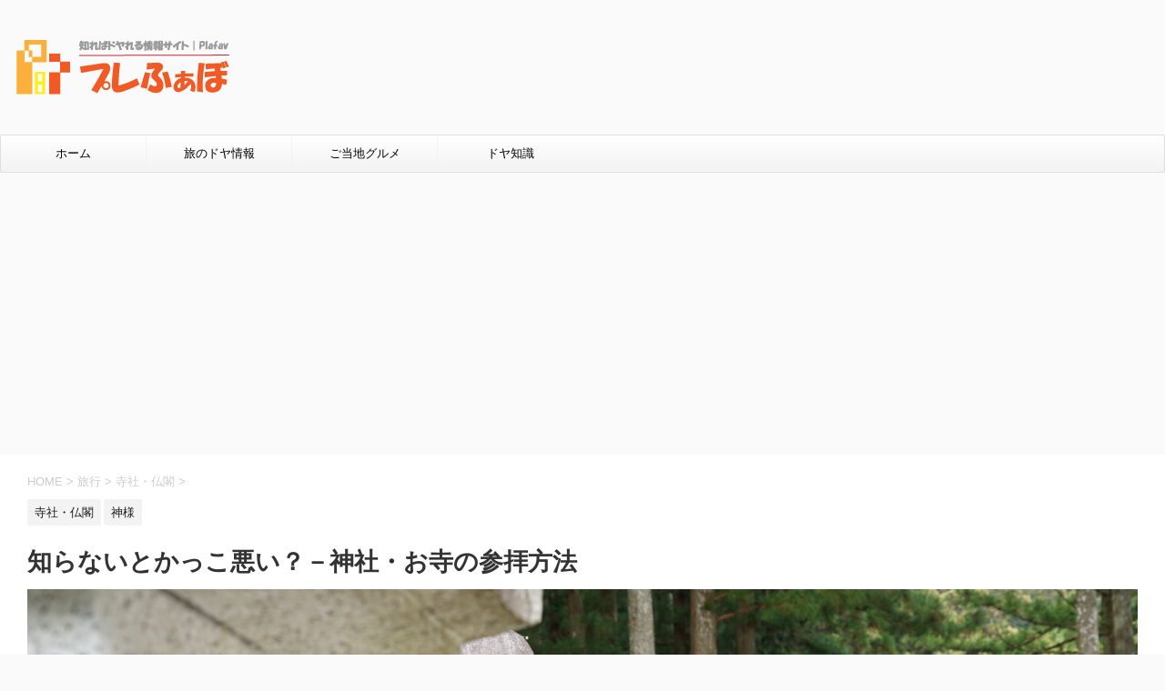

--- FILE ---
content_type: text/html; charset=UTF-8
request_url: https://plafav.net/%E7%9F%A5%E3%82%89%E3%81%AA%E3%81%84%E3%81%A8%E3%81%8B%E3%81%A3%E3%81%93%E6%82%AA%E3%81%84%EF%BC%9F%EF%BC%8D%E7%A5%9E%E7%A4%BE%E3%83%BB%E3%81%8A%E5%AF%BA%E3%81%AE%E5%8F%82%E6%8B%9D%E6%96%B9%E6%B3%95/
body_size: 22492
content:

<!DOCTYPE html>
<!--[if lt IE 7]>
<html class="ie6" lang="ja"> <![endif]-->
<!--[if IE 7]>
<html class="i7" lang="ja"> <![endif]-->
<!--[if IE 8]>
<html class="ie" lang="ja"> <![endif]-->
<!--[if gt IE 8]><!-->
<html lang="ja" class="s-navi-right">
	<!--<![endif]-->
	<head prefix="og: http://ogp.me/ns# fb: http://ogp.me/ns/fb# article: http://ogp.me/ns/article#">
		<meta charset="UTF-8" >
		<meta name="viewport" content="width=device-width,initial-scale=1.0,user-scalable=no,viewport-fit=cover">
		<meta name="format-detection" content="telephone=no" >

		
		<link rel="alternate" type="application/rss+xml" title="プレふぁぼ｜知ればドヤれる情報サイト RSS Feed" href="https://plafav.net/feed/" />
		<link rel="pingback" href="https://plafav.net/xmlrpc.php" >
		<!--[if lt IE 9]>
		<script src="https://plafav.net/wp-content/themes/affinger5/js/html5shiv.js"></script>
		<![endif]-->
				<meta name='robots' content='max-image-preview:large' />
<title>知らないとかっこ悪い？－神社・お寺の参拝方法 - プレふぁぼ｜知ればドヤれる情報サイト</title>
<link rel='dns-prefetch' href='//webfonts.xserver.jp' />
<link rel='dns-prefetch' href='//ajax.googleapis.com' />
		<!-- This site uses the Google Analytics by ExactMetrics plugin v8.5.3 - Using Analytics tracking - https://www.exactmetrics.com/ -->
		<!-- Note: ExactMetrics is not currently configured on this site. The site owner needs to authenticate with Google Analytics in the ExactMetrics settings panel. -->
					<!-- No tracking code set -->
				<!-- / Google Analytics by ExactMetrics -->
		<script type="text/javascript">
window._wpemojiSettings = {"baseUrl":"https:\/\/s.w.org\/images\/core\/emoji\/14.0.0\/72x72\/","ext":".png","svgUrl":"https:\/\/s.w.org\/images\/core\/emoji\/14.0.0\/svg\/","svgExt":".svg","source":{"concatemoji":"https:\/\/plafav.net\/wp-includes\/js\/wp-emoji-release.min.js?ver=6.3.7"}};
/*! This file is auto-generated */
!function(i,n){var o,s,e;function c(e){try{var t={supportTests:e,timestamp:(new Date).valueOf()};sessionStorage.setItem(o,JSON.stringify(t))}catch(e){}}function p(e,t,n){e.clearRect(0,0,e.canvas.width,e.canvas.height),e.fillText(t,0,0);var t=new Uint32Array(e.getImageData(0,0,e.canvas.width,e.canvas.height).data),r=(e.clearRect(0,0,e.canvas.width,e.canvas.height),e.fillText(n,0,0),new Uint32Array(e.getImageData(0,0,e.canvas.width,e.canvas.height).data));return t.every(function(e,t){return e===r[t]})}function u(e,t,n){switch(t){case"flag":return n(e,"\ud83c\udff3\ufe0f\u200d\u26a7\ufe0f","\ud83c\udff3\ufe0f\u200b\u26a7\ufe0f")?!1:!n(e,"\ud83c\uddfa\ud83c\uddf3","\ud83c\uddfa\u200b\ud83c\uddf3")&&!n(e,"\ud83c\udff4\udb40\udc67\udb40\udc62\udb40\udc65\udb40\udc6e\udb40\udc67\udb40\udc7f","\ud83c\udff4\u200b\udb40\udc67\u200b\udb40\udc62\u200b\udb40\udc65\u200b\udb40\udc6e\u200b\udb40\udc67\u200b\udb40\udc7f");case"emoji":return!n(e,"\ud83e\udef1\ud83c\udffb\u200d\ud83e\udef2\ud83c\udfff","\ud83e\udef1\ud83c\udffb\u200b\ud83e\udef2\ud83c\udfff")}return!1}function f(e,t,n){var r="undefined"!=typeof WorkerGlobalScope&&self instanceof WorkerGlobalScope?new OffscreenCanvas(300,150):i.createElement("canvas"),a=r.getContext("2d",{willReadFrequently:!0}),o=(a.textBaseline="top",a.font="600 32px Arial",{});return e.forEach(function(e){o[e]=t(a,e,n)}),o}function t(e){var t=i.createElement("script");t.src=e,t.defer=!0,i.head.appendChild(t)}"undefined"!=typeof Promise&&(o="wpEmojiSettingsSupports",s=["flag","emoji"],n.supports={everything:!0,everythingExceptFlag:!0},e=new Promise(function(e){i.addEventListener("DOMContentLoaded",e,{once:!0})}),new Promise(function(t){var n=function(){try{var e=JSON.parse(sessionStorage.getItem(o));if("object"==typeof e&&"number"==typeof e.timestamp&&(new Date).valueOf()<e.timestamp+604800&&"object"==typeof e.supportTests)return e.supportTests}catch(e){}return null}();if(!n){if("undefined"!=typeof Worker&&"undefined"!=typeof OffscreenCanvas&&"undefined"!=typeof URL&&URL.createObjectURL&&"undefined"!=typeof Blob)try{var e="postMessage("+f.toString()+"("+[JSON.stringify(s),u.toString(),p.toString()].join(",")+"));",r=new Blob([e],{type:"text/javascript"}),a=new Worker(URL.createObjectURL(r),{name:"wpTestEmojiSupports"});return void(a.onmessage=function(e){c(n=e.data),a.terminate(),t(n)})}catch(e){}c(n=f(s,u,p))}t(n)}).then(function(e){for(var t in e)n.supports[t]=e[t],n.supports.everything=n.supports.everything&&n.supports[t],"flag"!==t&&(n.supports.everythingExceptFlag=n.supports.everythingExceptFlag&&n.supports[t]);n.supports.everythingExceptFlag=n.supports.everythingExceptFlag&&!n.supports.flag,n.DOMReady=!1,n.readyCallback=function(){n.DOMReady=!0}}).then(function(){return e}).then(function(){var e;n.supports.everything||(n.readyCallback(),(e=n.source||{}).concatemoji?t(e.concatemoji):e.wpemoji&&e.twemoji&&(t(e.twemoji),t(e.wpemoji)))}))}((window,document),window._wpemojiSettings);
</script>
<style type="text/css">
img.wp-smiley,
img.emoji {
	display: inline !important;
	border: none !important;
	box-shadow: none !important;
	height: 1em !important;
	width: 1em !important;
	margin: 0 0.07em !important;
	vertical-align: -0.1em !important;
	background: none !important;
	padding: 0 !important;
}
</style>
	<link rel='stylesheet' id='wp-block-library-css' href='https://plafav.net/wp-includes/css/dist/block-library/style.min.css?ver=6.3.7' type='text/css' media='all' />
<style id='classic-theme-styles-inline-css' type='text/css'>
/*! This file is auto-generated */
.wp-block-button__link{color:#fff;background-color:#32373c;border-radius:9999px;box-shadow:none;text-decoration:none;padding:calc(.667em + 2px) calc(1.333em + 2px);font-size:1.125em}.wp-block-file__button{background:#32373c;color:#fff;text-decoration:none}
</style>
<style id='global-styles-inline-css' type='text/css'>
body{--wp--preset--color--black: #000000;--wp--preset--color--cyan-bluish-gray: #abb8c3;--wp--preset--color--white: #ffffff;--wp--preset--color--pale-pink: #f78da7;--wp--preset--color--vivid-red: #cf2e2e;--wp--preset--color--luminous-vivid-orange: #ff6900;--wp--preset--color--luminous-vivid-amber: #fcb900;--wp--preset--color--light-green-cyan: #7bdcb5;--wp--preset--color--vivid-green-cyan: #00d084;--wp--preset--color--pale-cyan-blue: #8ed1fc;--wp--preset--color--vivid-cyan-blue: #0693e3;--wp--preset--color--vivid-purple: #9b51e0;--wp--preset--color--soft-red: #e6514c;--wp--preset--color--light-grayish-red: #fdebee;--wp--preset--color--vivid-yellow: #ffc107;--wp--preset--color--very-pale-yellow: #fffde7;--wp--preset--color--very-light-gray: #fafafa;--wp--preset--color--very-dark-gray: #313131;--wp--preset--color--original-color-a: #43a047;--wp--preset--color--original-color-b: #795548;--wp--preset--color--original-color-c: #ec407a;--wp--preset--color--original-color-d: #9e9d24;--wp--preset--gradient--vivid-cyan-blue-to-vivid-purple: linear-gradient(135deg,rgba(6,147,227,1) 0%,rgb(155,81,224) 100%);--wp--preset--gradient--light-green-cyan-to-vivid-green-cyan: linear-gradient(135deg,rgb(122,220,180) 0%,rgb(0,208,130) 100%);--wp--preset--gradient--luminous-vivid-amber-to-luminous-vivid-orange: linear-gradient(135deg,rgba(252,185,0,1) 0%,rgba(255,105,0,1) 100%);--wp--preset--gradient--luminous-vivid-orange-to-vivid-red: linear-gradient(135deg,rgba(255,105,0,1) 0%,rgb(207,46,46) 100%);--wp--preset--gradient--very-light-gray-to-cyan-bluish-gray: linear-gradient(135deg,rgb(238,238,238) 0%,rgb(169,184,195) 100%);--wp--preset--gradient--cool-to-warm-spectrum: linear-gradient(135deg,rgb(74,234,220) 0%,rgb(151,120,209) 20%,rgb(207,42,186) 40%,rgb(238,44,130) 60%,rgb(251,105,98) 80%,rgb(254,248,76) 100%);--wp--preset--gradient--blush-light-purple: linear-gradient(135deg,rgb(255,206,236) 0%,rgb(152,150,240) 100%);--wp--preset--gradient--blush-bordeaux: linear-gradient(135deg,rgb(254,205,165) 0%,rgb(254,45,45) 50%,rgb(107,0,62) 100%);--wp--preset--gradient--luminous-dusk: linear-gradient(135deg,rgb(255,203,112) 0%,rgb(199,81,192) 50%,rgb(65,88,208) 100%);--wp--preset--gradient--pale-ocean: linear-gradient(135deg,rgb(255,245,203) 0%,rgb(182,227,212) 50%,rgb(51,167,181) 100%);--wp--preset--gradient--electric-grass: linear-gradient(135deg,rgb(202,248,128) 0%,rgb(113,206,126) 100%);--wp--preset--gradient--midnight: linear-gradient(135deg,rgb(2,3,129) 0%,rgb(40,116,252) 100%);--wp--preset--font-size--small: 13px;--wp--preset--font-size--medium: 20px;--wp--preset--font-size--large: 36px;--wp--preset--font-size--x-large: 42px;--wp--preset--spacing--20: 0.44rem;--wp--preset--spacing--30: 0.67rem;--wp--preset--spacing--40: 1rem;--wp--preset--spacing--50: 1.5rem;--wp--preset--spacing--60: 2.25rem;--wp--preset--spacing--70: 3.38rem;--wp--preset--spacing--80: 5.06rem;--wp--preset--shadow--natural: 6px 6px 9px rgba(0, 0, 0, 0.2);--wp--preset--shadow--deep: 12px 12px 50px rgba(0, 0, 0, 0.4);--wp--preset--shadow--sharp: 6px 6px 0px rgba(0, 0, 0, 0.2);--wp--preset--shadow--outlined: 6px 6px 0px -3px rgba(255, 255, 255, 1), 6px 6px rgba(0, 0, 0, 1);--wp--preset--shadow--crisp: 6px 6px 0px rgba(0, 0, 0, 1);}:where(.is-layout-flex){gap: 0.5em;}:where(.is-layout-grid){gap: 0.5em;}body .is-layout-flow > .alignleft{float: left;margin-inline-start: 0;margin-inline-end: 2em;}body .is-layout-flow > .alignright{float: right;margin-inline-start: 2em;margin-inline-end: 0;}body .is-layout-flow > .aligncenter{margin-left: auto !important;margin-right: auto !important;}body .is-layout-constrained > .alignleft{float: left;margin-inline-start: 0;margin-inline-end: 2em;}body .is-layout-constrained > .alignright{float: right;margin-inline-start: 2em;margin-inline-end: 0;}body .is-layout-constrained > .aligncenter{margin-left: auto !important;margin-right: auto !important;}body .is-layout-constrained > :where(:not(.alignleft):not(.alignright):not(.alignfull)){max-width: var(--wp--style--global--content-size);margin-left: auto !important;margin-right: auto !important;}body .is-layout-constrained > .alignwide{max-width: var(--wp--style--global--wide-size);}body .is-layout-flex{display: flex;}body .is-layout-flex{flex-wrap: wrap;align-items: center;}body .is-layout-flex > *{margin: 0;}body .is-layout-grid{display: grid;}body .is-layout-grid > *{margin: 0;}:where(.wp-block-columns.is-layout-flex){gap: 2em;}:where(.wp-block-columns.is-layout-grid){gap: 2em;}:where(.wp-block-post-template.is-layout-flex){gap: 1.25em;}:where(.wp-block-post-template.is-layout-grid){gap: 1.25em;}.has-black-color{color: var(--wp--preset--color--black) !important;}.has-cyan-bluish-gray-color{color: var(--wp--preset--color--cyan-bluish-gray) !important;}.has-white-color{color: var(--wp--preset--color--white) !important;}.has-pale-pink-color{color: var(--wp--preset--color--pale-pink) !important;}.has-vivid-red-color{color: var(--wp--preset--color--vivid-red) !important;}.has-luminous-vivid-orange-color{color: var(--wp--preset--color--luminous-vivid-orange) !important;}.has-luminous-vivid-amber-color{color: var(--wp--preset--color--luminous-vivid-amber) !important;}.has-light-green-cyan-color{color: var(--wp--preset--color--light-green-cyan) !important;}.has-vivid-green-cyan-color{color: var(--wp--preset--color--vivid-green-cyan) !important;}.has-pale-cyan-blue-color{color: var(--wp--preset--color--pale-cyan-blue) !important;}.has-vivid-cyan-blue-color{color: var(--wp--preset--color--vivid-cyan-blue) !important;}.has-vivid-purple-color{color: var(--wp--preset--color--vivid-purple) !important;}.has-black-background-color{background-color: var(--wp--preset--color--black) !important;}.has-cyan-bluish-gray-background-color{background-color: var(--wp--preset--color--cyan-bluish-gray) !important;}.has-white-background-color{background-color: var(--wp--preset--color--white) !important;}.has-pale-pink-background-color{background-color: var(--wp--preset--color--pale-pink) !important;}.has-vivid-red-background-color{background-color: var(--wp--preset--color--vivid-red) !important;}.has-luminous-vivid-orange-background-color{background-color: var(--wp--preset--color--luminous-vivid-orange) !important;}.has-luminous-vivid-amber-background-color{background-color: var(--wp--preset--color--luminous-vivid-amber) !important;}.has-light-green-cyan-background-color{background-color: var(--wp--preset--color--light-green-cyan) !important;}.has-vivid-green-cyan-background-color{background-color: var(--wp--preset--color--vivid-green-cyan) !important;}.has-pale-cyan-blue-background-color{background-color: var(--wp--preset--color--pale-cyan-blue) !important;}.has-vivid-cyan-blue-background-color{background-color: var(--wp--preset--color--vivid-cyan-blue) !important;}.has-vivid-purple-background-color{background-color: var(--wp--preset--color--vivid-purple) !important;}.has-black-border-color{border-color: var(--wp--preset--color--black) !important;}.has-cyan-bluish-gray-border-color{border-color: var(--wp--preset--color--cyan-bluish-gray) !important;}.has-white-border-color{border-color: var(--wp--preset--color--white) !important;}.has-pale-pink-border-color{border-color: var(--wp--preset--color--pale-pink) !important;}.has-vivid-red-border-color{border-color: var(--wp--preset--color--vivid-red) !important;}.has-luminous-vivid-orange-border-color{border-color: var(--wp--preset--color--luminous-vivid-orange) !important;}.has-luminous-vivid-amber-border-color{border-color: var(--wp--preset--color--luminous-vivid-amber) !important;}.has-light-green-cyan-border-color{border-color: var(--wp--preset--color--light-green-cyan) !important;}.has-vivid-green-cyan-border-color{border-color: var(--wp--preset--color--vivid-green-cyan) !important;}.has-pale-cyan-blue-border-color{border-color: var(--wp--preset--color--pale-cyan-blue) !important;}.has-vivid-cyan-blue-border-color{border-color: var(--wp--preset--color--vivid-cyan-blue) !important;}.has-vivid-purple-border-color{border-color: var(--wp--preset--color--vivid-purple) !important;}.has-vivid-cyan-blue-to-vivid-purple-gradient-background{background: var(--wp--preset--gradient--vivid-cyan-blue-to-vivid-purple) !important;}.has-light-green-cyan-to-vivid-green-cyan-gradient-background{background: var(--wp--preset--gradient--light-green-cyan-to-vivid-green-cyan) !important;}.has-luminous-vivid-amber-to-luminous-vivid-orange-gradient-background{background: var(--wp--preset--gradient--luminous-vivid-amber-to-luminous-vivid-orange) !important;}.has-luminous-vivid-orange-to-vivid-red-gradient-background{background: var(--wp--preset--gradient--luminous-vivid-orange-to-vivid-red) !important;}.has-very-light-gray-to-cyan-bluish-gray-gradient-background{background: var(--wp--preset--gradient--very-light-gray-to-cyan-bluish-gray) !important;}.has-cool-to-warm-spectrum-gradient-background{background: var(--wp--preset--gradient--cool-to-warm-spectrum) !important;}.has-blush-light-purple-gradient-background{background: var(--wp--preset--gradient--blush-light-purple) !important;}.has-blush-bordeaux-gradient-background{background: var(--wp--preset--gradient--blush-bordeaux) !important;}.has-luminous-dusk-gradient-background{background: var(--wp--preset--gradient--luminous-dusk) !important;}.has-pale-ocean-gradient-background{background: var(--wp--preset--gradient--pale-ocean) !important;}.has-electric-grass-gradient-background{background: var(--wp--preset--gradient--electric-grass) !important;}.has-midnight-gradient-background{background: var(--wp--preset--gradient--midnight) !important;}.has-small-font-size{font-size: var(--wp--preset--font-size--small) !important;}.has-medium-font-size{font-size: var(--wp--preset--font-size--medium) !important;}.has-large-font-size{font-size: var(--wp--preset--font-size--large) !important;}.has-x-large-font-size{font-size: var(--wp--preset--font-size--x-large) !important;}
.wp-block-navigation a:where(:not(.wp-element-button)){color: inherit;}
:where(.wp-block-post-template.is-layout-flex){gap: 1.25em;}:where(.wp-block-post-template.is-layout-grid){gap: 1.25em;}
:where(.wp-block-columns.is-layout-flex){gap: 2em;}:where(.wp-block-columns.is-layout-grid){gap: 2em;}
.wp-block-pullquote{font-size: 1.5em;line-height: 1.6;}
</style>
<link rel='stylesheet' id='toc-screen-css' href='https://plafav.net/wp-content/plugins/table-of-contents-plus/screen.min.css?ver=2309' type='text/css' media='all' />
<style id='toc-screen-inline-css' type='text/css'>
div#toc_container {background: #fdf3d4;border: 1px solid #aaaaaa;width: 75%;}
</style>
<link rel='stylesheet' id='normalize-css' href='https://plafav.net/wp-content/themes/affinger5/css/normalize.css?ver=1.5.9' type='text/css' media='all' />
<link rel='stylesheet' id='font-awesome-css' href='https://plafav.net/wp-content/themes/affinger5/css/fontawesome/css/font-awesome.min.css?ver=4.7.0' type='text/css' media='all' />
<link rel='stylesheet' id='font-awesome-animation-css' href='https://plafav.net/wp-content/themes/affinger5/css/fontawesome/css/font-awesome-animation.min.css?ver=6.3.7' type='text/css' media='all' />
<link rel='stylesheet' id='st_svg-css' href='https://plafav.net/wp-content/themes/affinger5/st_svg/style.css?ver=6.3.7' type='text/css' media='all' />
<link rel='stylesheet' id='slick-css' href='https://plafav.net/wp-content/themes/affinger5/vendor/slick/slick.css?ver=1.8.0' type='text/css' media='all' />
<link rel='stylesheet' id='slick-theme-css' href='https://plafav.net/wp-content/themes/affinger5/vendor/slick/slick-theme.css?ver=1.8.0' type='text/css' media='all' />
<link rel='stylesheet' id='fonts-googleapis-notosansjp-css' href='//fonts.googleapis.com/css?family=Noto+Sans+JP%3A400%2C700&#038;display=swap&#038;subset=japanese&#038;ver=6.3.7' type='text/css' media='all' />
<link rel='stylesheet' id='style-css' href='https://plafav.net/wp-content/themes/affinger5/style.css?ver=6.3.7' type='text/css' media='all' />
<link rel='stylesheet' id='child-style-css' href='https://plafav.net/wp-content/themes/affinger5-child/style.css?ver=6.3.7' type='text/css' media='all' />
<link rel='stylesheet' id='single-css' href='https://plafav.net/wp-content/themes/affinger5/st-rankcss.php' type='text/css' media='all' />
<link rel='stylesheet' id='aurora-heatmap-css' href='https://plafav.net/wp-content/plugins/aurora-heatmap/style.css?ver=1.7.1' type='text/css' media='all' />
<link rel='stylesheet' id='st-themecss-css' href='https://plafav.net/wp-content/themes/affinger5/st-themecss-loader.php?ver=6.3.7' type='text/css' media='all' />
<script type='text/javascript' src='//ajax.googleapis.com/ajax/libs/jquery/1.11.3/jquery.min.js?ver=1.11.3' id='jquery-js'></script>
<script type='text/javascript' src='//webfonts.xserver.jp/js/xserverv3.js?fadein=0&#038;ver=2.0.4' id='typesquare_std-js'></script>
<script type='text/javascript' src='https://plafav.net/wp-content/themes/affinger5/js/smoothscroll.js?ver=6.3.7' id='smoothscroll-js'></script>
<script type='text/javascript' id='aurora-heatmap-js-extra'>
/* <![CDATA[ */
var aurora_heatmap = {"_mode":"reporter","ajax_url":"https:\/\/plafav.net\/wp-admin\/admin-ajax.php","action":"aurora_heatmap","reports":"click_pc,click_mobile","debug":"0","ajax_delay_time":"3000","ajax_interval":"10","ajax_bulk":null};
/* ]]> */
</script>
<script type='text/javascript' src='https://plafav.net/wp-content/plugins/aurora-heatmap/js/aurora-heatmap.min.js?ver=1.7.1' id='aurora-heatmap-js'></script>
<link rel="https://api.w.org/" href="https://plafav.net/wp-json/" /><link rel="alternate" type="application/json" href="https://plafav.net/wp-json/wp/v2/posts/27" /><link rel='shortlink' href='https://plafav.net/?p=27' />
<link rel="alternate" type="application/json+oembed" href="https://plafav.net/wp-json/oembed/1.0/embed?url=https%3A%2F%2Fplafav.net%2F%25e7%259f%25a5%25e3%2582%2589%25e3%2581%25aa%25e3%2581%2584%25e3%2581%25a8%25e3%2581%258b%25e3%2581%25a3%25e3%2581%2593%25e6%2582%25aa%25e3%2581%2584%25ef%25bc%259f%25ef%25bc%258d%25e7%25a5%259e%25e7%25a4%25be%25e3%2583%25bb%25e3%2581%258a%25e5%25af%25ba%25e3%2581%25ae%25e5%258f%2582%25e6%258b%259d%25e6%2596%25b9%25e6%25b3%2595%2F" />
<link rel="alternate" type="text/xml+oembed" href="https://plafav.net/wp-json/oembed/1.0/embed?url=https%3A%2F%2Fplafav.net%2F%25e7%259f%25a5%25e3%2582%2589%25e3%2581%25aa%25e3%2581%2584%25e3%2581%25a8%25e3%2581%258b%25e3%2581%25a3%25e3%2581%2593%25e6%2582%25aa%25e3%2581%2584%25ef%25bc%259f%25ef%25bc%258d%25e7%25a5%259e%25e7%25a4%25be%25e3%2583%25bb%25e3%2581%258a%25e5%25af%25ba%25e3%2581%25ae%25e5%258f%2582%25e6%258b%259d%25e6%2596%25b9%25e6%25b3%2595%2F&#038;format=xml" />
<meta name="robots" content="index, follow" />
<meta name="keywords" content="神社,参拝,マナー">
<meta name="description" content="神社やお寺の参拝方法はそれぞれの場所によってさまざま。
しかし一般的なルールやマナーは存在します！
今回は知らないと恥ずかしい？神社・お寺の参拝方法をご紹介します！">
<meta name="thumbnail" content="https://plafav.net/wp-content/uploads/2019/10/参拝方法.jpg">
<link rel="shortcut icon" href="https://plafav.net/wp-content/uploads/2019/10/ファビコン.jpg" >
<meta name="google-site-verification" content="YCEg2hRKvPMdxUE9DM0f1B8Ta4ixhUlI0cv1UIDvXrY" />
<link rel="canonical" href="https://plafav.net/%e7%9f%a5%e3%82%89%e3%81%aa%e3%81%84%e3%81%a8%e3%81%8b%e3%81%a3%e3%81%93%e6%82%aa%e3%81%84%ef%bc%9f%ef%bc%8d%e7%a5%9e%e7%a4%be%e3%83%bb%e3%81%8a%e5%af%ba%e3%81%ae%e5%8f%82%e6%8b%9d%e6%96%b9%e6%b3%95/" />
<style type="text/css">.broken_link, a.broken_link {
	text-decoration: line-through;
}</style><style type="text/css">
.no-js .native-lazyload-js-fallback {
	display: none;
}
</style>
				<style type="text/css" id="wp-custom-css">
			.st-mymarker-s{
    font-weight:normal;
}
.st-mymarker-s-b{
    font-weight:normal;
}
.ymarker-s{
    font-weight:normal;
}
.rmarker-s{
    font-weight:normal;
}
.bmarker-s{
    font-weight:normal;
}
.gmarker-s{
    font-weight:normal;
}
		</style>
					<script>
		(function (i, s, o, g, r, a, m) {
			i['GoogleAnalyticsObject'] = r;
			i[r] = i[r] || function () {
					(i[r].q = i[r].q || []).push(arguments)
				}, i[r].l = 1 * new Date();
			a = s.createElement(o),
				m = s.getElementsByTagName(o)[0];
			a.async = 1;
			a.src = g;
			m.parentNode.insertBefore(a, m)
		})(window, document, 'script', '//www.google-analytics.com/analytics.js', 'ga');

		ga('create', 'UA-149326946-1', 'auto');
		ga('send', 'pageview');

	</script>
				<!-- OGP -->
	
						<meta name="twitter:card" content="summary_large_image">
				<meta name="twitter:site" content="@ojama_maca">
		<meta name="twitter:title" content="知らないとかっこ悪い？－神社・お寺の参拝方法">
		<meta name="twitter:description" content="&nbsp; 神社やお寺を訪れると、なんとなく雰囲気にのまれて、作法がわからないまま立ち去ってしまう…そんな経験、ありませんか？ でも安心してください。基本のマナーさえ知っておけば、誰でもスマートに参">
		<meta name="twitter:image" content="https://plafav.net/wp-content/uploads/2019/10/参拝方法.jpg">
		<!-- /OGP -->
		

	<script>
		jQuery(function(){
		jQuery(".post .entry-title").css("opacity",".0").animate({ 
				"opacity": "1"
				}, 2500);;
		});


	</script>

	<script>
		jQuery(function(){
		jQuery('.entry-content a[href^=http]')
			.not('[href*="'+location.hostname+'"]')
			.attr({target:"_blank"})
		;})
	</script>
<script>
jQuery(function(){
    jQuery('.st-btn-open').click(function(){
        jQuery(this).next('.st-slidebox').stop(true, true).slideToggle();
    });
});
</script>
	<script>
		jQuery(function(){
		jQuery('.post h2 , .h2modoki').wrapInner('<span class="st-dash-design"></span>');
		}) 
	</script>
<script>
jQuery(function(){
  jQuery('#st-tab-menu li').on('click', function(){
    if(jQuery(this).not('active')){
      jQuery(this).addClass('active').siblings('li').removeClass('active');
      var index = jQuery('#st-tab-menu li').index(this);
      jQuery('#st-tab-box div').eq(index).addClass('active').siblings('div').removeClass('active');
    }
  });
});
</script>

<script>
	jQuery(function(){
		jQuery("#toc_container:not(:has(ul ul))").addClass("only-toc");
		jQuery(".st-ac-box ul:has(.cat-item)").each(function(){
			jQuery(this).addClass("st-ac-cat");
		});
	});
</script>

<script>
	jQuery(function(){
						jQuery('.st-star').parent('.rankh4').css('padding-bottom','5px'); // スターがある場合のランキング見出し調整
	});
</script>

			</head>
	<body class="post-template-default single single-post postid-27 single-format-standard not-front-page" >
				<div id="st-ami">
				<div id="wrapper" class="">
				<div id="wrapper-in">
					<header id="">
						<div id="headbox-bg">
							<div class="clearfix" id="headbox">
										<nav id="s-navi" class="pcnone">
			<dl class="acordion">
				<dt class="trigger">
					<p class="acordion_button"><span class="op has-text"><i class="fa st-svg-menu"></i></span></p>
					
								<!-- 追加メニュー -->
																	<p class="acordion_extra_1"><a href="https://www.instagram.com/ojama.maca/?hl=ja"><span class="op-st"><i class="fa fa-instagram" aria-hidden="true"></i><span class="op-text">instagram</span></span></a></p>
								
								<!-- 追加メニュー2 -->
																	<p class="acordion_extra_2"><a href="https://twitter.com/ojama_maca"><span class="op-st2"><i class="fa fa-twitter" aria-hidden="true"></i><span class="op-text">Twitter</span></span></a></p>
								
									</dt>

				<dd class="acordion_tree">
					<div class="acordion_tree_content">

						

														<div class="menu-%e3%82%b5%e3%82%a4%e3%83%89%e3%83%90%e3%83%bc%e3%83%8a%e3%83%93-container"><ul id="menu-%e3%82%b5%e3%82%a4%e3%83%89%e3%83%90%e3%83%bc%e3%83%8a%e3%83%93" class="menu"><li id="menu-item-252" class="menu-item menu-item-type-taxonomy menu-item-object-category current-post-ancestor menu-item-252"><a href="https://plafav.net/category/trip/"><span class="menu-item-label">旅行</span></a></li>
<li id="menu-item-273" class="menu-item menu-item-type-taxonomy menu-item-object-category menu-item-273"><a href="https://plafav.net/category/trip/castle/"><span class="menu-item-label">城郭</span></a></li>
<li id="menu-item-259" class="menu-item menu-item-type-taxonomy menu-item-object-category menu-item-259"><a href="https://plafav.net/category/trip/hot-spring/"><span class="menu-item-label">温泉</span></a></li>
<li id="menu-item-261" class="menu-item menu-item-type-taxonomy menu-item-object-category current-post-ancestor current-menu-parent current-post-parent menu-item-261"><a href="https://plafav.net/category/trip/temple/"><span class="menu-item-label">寺社・仏閣</span></a></li>
<li id="menu-item-258" class="menu-item menu-item-type-taxonomy menu-item-object-category menu-item-258"><a href="https://plafav.net/category/trip/cheap-eats/"><span class="menu-item-label">ご当地グルメ</span></a></li>
<li id="menu-item-253" class="menu-item menu-item-type-taxonomy menu-item-object-category menu-item-253"><a href="https://plafav.net/category/trip/spot/"><span class="menu-item-label">スポット</span></a></li>
<li id="menu-item-1317" class="menu-item menu-item-type-taxonomy menu-item-object-category current-post-ancestor menu-item-1317"><a href="https://plafav.net/category/knowledge/"><span class="menu-item-label">豆知識</span></a></li>
<li id="menu-item-505" class="menu-item menu-item-type-taxonomy menu-item-object-category menu-item-505"><a href="https://plafav.net/category/knowledge/food/"><span class="menu-item-label">たべもの</span></a></li>
<li id="menu-item-1318" class="menu-item menu-item-type-taxonomy menu-item-object-category current-post-ancestor current-menu-parent current-post-parent menu-item-1318"><a href="https://plafav.net/category/knowledge/profit/"><span class="menu-item-label">神様</span></a></li>
</ul></div>							<div class="clear"></div>

						
					</div>
				</dd>
			</dl>
		</nav>
										<div id="header-l">
												<!-- ロゴ又はブログ名 -->
        							<p class="sitename sitename-only"><a href="https://plafav.net/">
                                            <img class="sitename-only-img" alt="プレふぁぼ｜知ればドヤれる情報サイト" src="https://plafav.net/wp-content/uploads/2019/10/plafav_logo.png" >
                                    </a></p>
                        
    									</div><!-- /#header-l -->
								<div id="header-r" class="smanone">
									
								</div><!-- /#header-r -->
							</div><!-- /#headbox-bg -->
						</div><!-- /#headbox clearfix -->

						
						
						
						
											
<div id="gazou-wide">
			<div id="st-menubox">
			<div id="st-menuwide">
				<nav class="smanone clearfix"><ul id="menu-%e3%82%b9%e3%83%9e%e3%83%9b%e3%83%9f%e3%83%89%e3%83%ab%e3%83%a1%e3%83%8b%e3%83%a5%e3%83%bc" class="menu"><li id="menu-item-678" class="menu-item menu-item-type-custom menu-item-object-custom menu-item-home menu-item-678"><a href="https://plafav.net/">ホーム</a></li>
<li id="menu-item-395" class="menu-item menu-item-type-taxonomy menu-item-object-category current-post-ancestor menu-item-395"><a href="https://plafav.net/category/trip/">旅のドヤ情報</a></li>
<li id="menu-item-717" class="menu-item menu-item-type-taxonomy menu-item-object-category menu-item-717"><a href="https://plafav.net/category/trip/cheap-eats/">ご当地グルメ</a></li>
<li id="menu-item-1320" class="menu-item menu-item-type-custom menu-item-object-custom menu-item-1320"><a href="https://plafav.net/tag/%e8%b1%86%e7%9f%a5%e8%ad%98/">ドヤ知識</a></li>
</ul></nav>			</div>
		</div>
				</div>
					
					
					</header>

					

					<div id="content-w">

					
					
					
	
			<div id="st-header-post-under-box" class="st-header-post-no-data "
		     style="">
			<div class="st-dark-cover">
							</div>
		</div>
	

<div id="content" class="clearfix">
	<div id="contentInner">
		<main>
			<article>
				<div id="post-27" class="st-post post-27 post type-post status-publish format-standard has-post-thumbnail hentry category-temple category-profit tag-20 tag-129 tag-11 tag-50">

					
					
					
					<!--ぱんくず -->
											<div
							id="breadcrumb">
							<ol itemscope itemtype="http://schema.org/BreadcrumbList">
								<li itemprop="itemListElement" itemscope itemtype="http://schema.org/ListItem">
									<a href="https://plafav.net" itemprop="item">
										<span itemprop="name">HOME</span>
									</a>
									&gt;
									<meta itemprop="position" content="1"/>
								</li>

								
																	<li itemprop="itemListElement" itemscope itemtype="http://schema.org/ListItem">
										<a href="https://plafav.net/category/trip/" itemprop="item">
											<span
												itemprop="name">旅行</span>
										</a>
										&gt;
										<meta itemprop="position" content="2"/>
									</li>
																										<li itemprop="itemListElement" itemscope itemtype="http://schema.org/ListItem">
										<a href="https://plafav.net/category/trip/temple/" itemprop="item">
											<span
												itemprop="name">寺社・仏閣</span>
										</a>
										&gt;
										<meta itemprop="position" content="3"/>
									</li>
																								</ol>

													</div>
										<!--/ ぱんくず -->

					<!--ループ開始 -->
										
																									<p class="st-catgroup">
								<a href="https://plafav.net/category/trip/temple/" title="View all posts in 寺社・仏閣" rel="category tag"><span class="catname st-catid8">寺社・仏閣</span></a> <a href="https://plafav.net/category/knowledge/profit/" title="View all posts in 神様" rel="category tag"><span class="catname st-catid121">神様</span></a>							</p>
						
						<h1 class="entry-title">知らないとかっこ悪い？－神社・お寺の参拝方法</h1>

						
	<div class="blogbox st-hide">
		<p><span class="kdate">
											<i class="fa fa-refresh"></i><time class="updated" datetime="2025-05-28T12:29:59+0900">2025年5月28日</time>
					</span></p>
	</div>
					
					
					<div class="mainbox">
						<div id="nocopy" oncontextmenu="return false" onMouseDown="return false;" style="-moz-user-select: none; -khtml-user-select: none; user-select: none;-webkit-touch-callout:none; -webkit-user-select:none;"><!-- コピー禁止エリアここから -->
																<div class=" st-eyecatch-under">
		<img width="6000" height="3376" src="https://plafav.net/wp-content/plugins/native-lazyload/assets/images/placeholder.svg" class="attachment-full size-full wp-post-image native-lazyload-js-fallback" alt="" decoding="async" fetchpriority="high" loading="lazy" data-src="https://plafav.net/wp-content/uploads/2019/10/参拝方法.jpg" data-srcset="https://plafav.net/wp-content/uploads/2019/10/参拝方法.jpg 6000w, https://plafav.net/wp-content/uploads/2019/10/参拝方法-300x169.jpg 300w, https://plafav.net/wp-content/uploads/2019/10/参拝方法-768x432.jpg 768w, https://plafav.net/wp-content/uploads/2019/10/参拝方法-1024x576.jpg 1024w" data-sizes="(max-width: 6000px) 100vw, 6000px" />
	
	</div>
							
																						
							<div class="entry-content">
								<p>&nbsp;</p>
<p>神社やお寺を訪れると、なんとなく雰囲気にのまれて、作法がわからないまま立ち去ってしまう…そんな経験、ありませんか？</p>
<p>でも安心してください。<span class="ymarker-s">基本のマナーさえ知っておけば、誰でもスマートに参拝できます。</span></p>
<p>&nbsp;</p>
<p>先日、山門の敷居に腰をかけて記念撮影している方を見かけました。構図としては絵になるのですが、参拝者としてはちょっと残念な光景でした。</p>
<p>&nbsp;</p>
<p>寺社仏閣巡りを楽しむなら、まずは<span class="huto">知っておきたい基本マナー</span>をチェックしていきましょう！</p>
<p>&nbsp;</p>
<hr />
<h2>1. 中に入るときの作法</h2>
<p><img decoding="async" src="https://plafav.net/wp-content/plugins/native-lazyload/assets/images/placeholder.svg" alt="鳥居の写真" width="644" height="430" loading="lazy" class="native-lazyload-js-fallback" data-src="https://plafav.net/wp-content/uploads/2019/10/150210_torii-min-1024x683.jpg"/><noscript><img loading="lazy" decoding="async" src="https://plafav.net/wp-content/uploads/2019/10/150210_torii-min-1024x683.jpg" alt="鳥居の写真" width="644" height="430" /></noscript></p>
<p>神社の入り口にある<span class="hutoaka">鳥居</span>や、寺院の<span class="hutoaka">山門</span>は、<span class="ymarker">俗世と神仏の世界を分ける境界</span>。</p>
<p>&nbsp;</p>
<p><span class="dotline">鳥居をくぐるときには、身だしなみを整え、お辞儀をしてから通る</span>のが基本です。</p>
<p>&nbsp;</p>
<p>山門では、敷居を<span class="huto">踏まずにまたぐ</span>のが作法。<span class="ymarker-s">女性は右足から、男性は左足から</span>入るとよいとされています。</p>
<p>敷居を踏んではならない理由には諸説ありますが、山門の外が俗界、内が仏の世界とされ、<span class="ymarker-s">敷居はその中間の世界</span>。そこを踏むのは無礼にあたるとされています。</p>
<p>&nbsp;</p>
<p>筆者は子どもの頃、祖母から<span class="huto">「神社は神様のお家。鳥居は玄関。神様のお家にお邪魔するのだから“お邪魔します”の気持ちでお辞儀をしなさい」</span>と教えられました。</p>
<p>今でも鳥居でお辞儀をするとき、心の中で“お邪魔します”とつぶやいてしまいます（笑）</p>
<p>&nbsp;</p>
<hr />
<h2>2. 参道を歩くとき</h2>
<p><img decoding="async" src="https://plafav.net/wp-content/plugins/native-lazyload/assets/images/placeholder.svg" alt="参道の写真" width="640" height="360" loading="lazy" class="native-lazyload-js-fallback" data-src="https://plafav.net/wp-content/uploads/2019/10/857070_s-min.jpg"/><noscript><img loading="lazy" decoding="async" src="https://plafav.net/wp-content/uploads/2019/10/857070_s-min.jpg" alt="参道の写真" width="640" height="360" /></noscript></p>
<p>参道の<span class="ymarker-s">真ん中は神様が通る道</span>とされており、<span class="s-s">私たち人間は端を歩く</span>のが作法です。</p>
<p>横に広がって歩くのも控えましょう。落ち着いた気持ちでゆっくり歩を進めるのが、神仏と向き合う第一歩です。</p>
<p>&nbsp;</p>
<hr />
<h2>3. 手水舎での清め方</h2>
<p><img decoding="async" loading="lazy" src="https://plafav.net/wp-content/plugins/native-lazyload/assets/images/placeholder.svg" alt="手水舎の写真" width="662" height="497" class="native-lazyload-js-fallback" data-src="https://plafav.net/wp-content/uploads/2020/03/IMG_3754-min-1024x768.jpg"/><noscript><img loading="lazy" decoding="async" loading="lazy" src="https://plafav.net/wp-content/uploads/2020/03/IMG_3754-min-1024x768.jpg" alt="手水舎の写真" width="662" height="497" /></noscript></p>
<p>この漢字、読めますか？筆者は「ちょうずしゃ」と読み、友人は「てみずしゃ」と読みました。<br />
実はどちらも正解で、お互いに知らなかっただけでした（笑）</p>
<p>こうした小さな豆知識を知っておくと、会話も広がりやすくなります。</p>
<p><span class="ymarker-s">では、なぜ手水を行うのでしょうか？</span></p>
<p>それは、<span style="color: #ff6600;">心と体を清めて、神仏に向き合うため</span>です。</p>
<p>冬場の冷たい水に思わず避けたくなりますが、それでも行うのが礼儀。<br />
歴史を辿れば、手水はもともと川で行われていたものが、時代とともに手水舎へと移ってきたのだそうです。</p>
<p>&nbsp;</p>
<p><strong>【手水の作法（ひしゃく1杯で）】</strong></p>
<ol>
<li>手水舎に軽く一礼</li>
<li>ひしゃくで水をすくう</li>
<li>左手 → 右手 の順で洗う</li>
<li>左手に水を溜め、口をすすぐ（手で口元を隠す）</li>
<li>もう一度左手を洗う</li>
<li>ひしゃくを立て、柄を清める</li>
<li>手水舎に一礼</li>
</ol>
<hr />
<h2>4. 拝礼の仕方</h2>
<p><span class="huto"><span class="ymarker-s">神社とお寺では、<span class="huto">拝礼の方法が異なります</span></span>。</span>それぞれのやり方を知っておきましょう。</p>
<h3>●神社の参拝方法</h3>
<ol>
<li>賽銭箱へお賽銭を静かに入れる（投げ入れない）</li>
<li>鈴を3回ほど鳴らす（邪気を払う意味）</li>
<li><span class="hutoaka">二礼二拍手一礼</span></li>
</ol>
<ul>
<li>① 二礼：深く2回お辞儀し、神様へ敬意と感謝を表します</li>
<li>② 二拍手：胸の前で手を合わせ、右手を少し引いて2回手を打ちます。ずらしているのは、まだ神と人が一体ではないことの象徴です。</li>
<li>③ 一礼：最後に深くお辞儀し、神様をお見送りします</li>
</ul>
<h3>●お寺の参拝方法</h3>
<ol>
<li>胸の前で合掌して一礼</li>
<li>お焼香（右手の親指・人差し指・中指で香をつまみ、額の前に掲げ、香炉へ。1回でOK）</li>
<li>鰐口（神社でいう鈴）は1回打ち、静かに合掌</li>
</ol>
<p><span class="hutoaka">※拍手は打ちません。</span><br />
お寺は死者の魂が静かに眠る場所とされ、音を立てて霊魂を呼び覚まさないためです。</p>
<p>&nbsp;</p>
<hr />
<h2>5. 帰るときの作法</h2>
<p>参道を戻るときも、<span class="ymarker-s">真ん中を避けて端を歩きます。</span></p>
<p>鳥居や山門を出る際には、<span class="huto">内側に向かって一礼</span>をすると、最後まで丁寧な参拝となります。</p>
<hr />
<p>&nbsp;</p>
<p><span class="st-kaiwa1">参拝の基本的なマナーを身に着けて、スマートに寺社仏閣巡りを楽しみましょう！</span></p>
<p><span class="st-kaiwa1">ちょっとした心がけで、より気持ちのよい時間が過ごせますよ。</span></p>
<div class="st-kaiwa-box kaiwaicon1 clearfix"><div class="st-kaiwa-face"><img src="https://plafav.net/wp-content/plugins/native-lazyload/assets/images/placeholder.svg" width="60px" loading="lazy" class="native-lazyload-js-fallback" data-src="https://plafav.net/wp-content/uploads/2019/12/ojamaca-scaled.jpg"><noscript><img loading="lazy" src="https://plafav.net/wp-content/uploads/2019/12/ojamaca-scaled.jpg" width="60px"></noscript><div class="st-kaiwa-face-name">まか</div></div><div class="st-kaiwa-area"><div class="st-kaiwa-hukidashi">参拝の基本的なマナーを身に着け、スマートに寺社仏閣巡りをしましょう！</div></div></div>
<p>&nbsp;</p>
<p>&nbsp;</p>
							</div>
						</div><!-- コピー禁止エリアここまで -->

												
					<div class="adbox">
				
							        
	
									<div style="padding-top:10px;">
						
		        
	
					</div>
							</div>
			

						
					</div><!-- .mainboxここまで -->

																
					
	
	<div class="sns ">
	<ul class="clearfix">
					<!--ツイートボタン-->
			<li class="twitter"> 
			<a rel="nofollow" onclick="window.open('//twitter.com/intent/tweet?url=https%3A%2F%2Fplafav.net%2F%25e7%259f%25a5%25e3%2582%2589%25e3%2581%25aa%25e3%2581%2584%25e3%2581%25a8%25e3%2581%258b%25e3%2581%25a3%25e3%2581%2593%25e6%2582%25aa%25e3%2581%2584%25ef%25bc%259f%25ef%25bc%258d%25e7%25a5%259e%25e7%25a4%25be%25e3%2583%25bb%25e3%2581%258a%25e5%25af%25ba%25e3%2581%25ae%25e5%258f%2582%25e6%258b%259d%25e6%2596%25b9%25e6%25b3%2595%2F&hashtags=プレふぁぼ&text=%E7%9F%A5%E3%82%89%E3%81%AA%E3%81%84%E3%81%A8%E3%81%8B%E3%81%A3%E3%81%93%E6%82%AA%E3%81%84%EF%BC%9F%EF%BC%8D%E7%A5%9E%E7%A4%BE%E3%83%BB%E3%81%8A%E5%AF%BA%E3%81%AE%E5%8F%82%E6%8B%9D%E6%96%B9%E6%B3%95&via=ojama_maca&tw_p=tweetbutton', '', 'width=500,height=450'); return false;"><i class="fa fa-twitter"></i><span class="snstext " >Twitter</span></a>
			</li>
		
					<!--シェアボタン-->      
			<li class="facebook">
			<a href="//www.facebook.com/sharer.php?src=bm&u=https%3A%2F%2Fplafav.net%2F%25e7%259f%25a5%25e3%2582%2589%25e3%2581%25aa%25e3%2581%2584%25e3%2581%25a8%25e3%2581%258b%25e3%2581%25a3%25e3%2581%2593%25e6%2582%25aa%25e3%2581%2584%25ef%25bc%259f%25ef%25bc%258d%25e7%25a5%259e%25e7%25a4%25be%25e3%2583%25bb%25e3%2581%258a%25e5%25af%25ba%25e3%2581%25ae%25e5%258f%2582%25e6%258b%259d%25e6%2596%25b9%25e6%25b3%2595%2F&t=%E7%9F%A5%E3%82%89%E3%81%AA%E3%81%84%E3%81%A8%E3%81%8B%E3%81%A3%E3%81%93%E6%82%AA%E3%81%84%EF%BC%9F%EF%BC%8D%E7%A5%9E%E7%A4%BE%E3%83%BB%E3%81%8A%E5%AF%BA%E3%81%AE%E5%8F%82%E6%8B%9D%E6%96%B9%E6%B3%95" target="_blank" rel="nofollow noopener"><i class="fa fa-facebook"></i><span class="snstext " >Share</span>
			</a>
			</li>
		
					<!--ポケットボタン-->      
			<li class="pocket">
			<a rel="nofollow" onclick="window.open('//getpocket.com/edit?url=https%3A%2F%2Fplafav.net%2F%25e7%259f%25a5%25e3%2582%2589%25e3%2581%25aa%25e3%2581%2584%25e3%2581%25a8%25e3%2581%258b%25e3%2581%25a3%25e3%2581%2593%25e6%2582%25aa%25e3%2581%2584%25ef%25bc%259f%25ef%25bc%258d%25e7%25a5%259e%25e7%25a4%25be%25e3%2583%25bb%25e3%2581%258a%25e5%25af%25ba%25e3%2581%25ae%25e5%258f%2582%25e6%258b%259d%25e6%2596%25b9%25e6%25b3%2595%2F&title=%E7%9F%A5%E3%82%89%E3%81%AA%E3%81%84%E3%81%A8%E3%81%8B%E3%81%A3%E3%81%93%E6%82%AA%E3%81%84%EF%BC%9F%EF%BC%8D%E7%A5%9E%E7%A4%BE%E3%83%BB%E3%81%8A%E5%AF%BA%E3%81%AE%E5%8F%82%E6%8B%9D%E6%96%B9%E6%B3%95', '', 'width=500,height=350'); return false;"><i class="fa fa-get-pocket"></i><span class="snstext " >Pocket</span></a></li>
		
					<!--はてブボタン-->
			<li class="hatebu">       
				<a href="//b.hatena.ne.jp/entry/https://plafav.net/%e7%9f%a5%e3%82%89%e3%81%aa%e3%81%84%e3%81%a8%e3%81%8b%e3%81%a3%e3%81%93%e6%82%aa%e3%81%84%ef%bc%9f%ef%bc%8d%e7%a5%9e%e7%a4%be%e3%83%bb%e3%81%8a%e5%af%ba%e3%81%ae%e5%8f%82%e6%8b%9d%e6%96%b9%e6%b3%95/" class="hatena-bookmark-button" data-hatena-bookmark-layout="simple" title="知らないとかっこ悪い？－神社・お寺の参拝方法" rel="nofollow"><i class="fa st-svg-hateb"></i><span class="snstext " >Hatena</span>
				</a><script type="text/javascript" src="//b.st-hatena.com/js/bookmark_button.js" charset="utf-8" async="async"></script>

			</li>
		
					<!--LINEボタン-->   
			<li class="line">
			<a href="//line.me/R/msg/text/?%E7%9F%A5%E3%82%89%E3%81%AA%E3%81%84%E3%81%A8%E3%81%8B%E3%81%A3%E3%81%93%E6%82%AA%E3%81%84%EF%BC%9F%EF%BC%8D%E7%A5%9E%E7%A4%BE%E3%83%BB%E3%81%8A%E5%AF%BA%E3%81%AE%E5%8F%82%E6%8B%9D%E6%96%B9%E6%B3%95%0Ahttps%3A%2F%2Fplafav.net%2F%25e7%259f%25a5%25e3%2582%2589%25e3%2581%25aa%25e3%2581%2584%25e3%2581%25a8%25e3%2581%258b%25e3%2581%25a3%25e3%2581%2593%25e6%2582%25aa%25e3%2581%2584%25ef%25bc%259f%25ef%25bc%258d%25e7%25a5%259e%25e7%25a4%25be%25e3%2583%25bb%25e3%2581%258a%25e5%25af%25ba%25e3%2581%25ae%25e5%258f%2582%25e6%258b%259d%25e6%2596%25b9%25e6%25b3%2595%2F" target="_blank" rel="nofollow noopener"><i class="fa fa-comment" aria-hidden="true"></i><span class="snstext" >LINE</span></a>
			</li> 
		
					<!--URLコピーボタン-->
			<li class="share-copy">
			<a href="#" rel="nofollow" data-st-copy-text="知らないとかっこ悪い？－神社・お寺の参拝方法 / https://plafav.net/%e7%9f%a5%e3%82%89%e3%81%aa%e3%81%84%e3%81%a8%e3%81%8b%e3%81%a3%e3%81%93%e6%82%aa%e3%81%84%ef%bc%9f%ef%bc%8d%e7%a5%9e%e7%a4%be%e3%83%bb%e3%81%8a%e5%af%ba%e3%81%ae%e5%8f%82%e6%8b%9d%e6%96%b9%e6%b3%95/"><i class="fa fa-clipboard"></i><span class="snstext" >コピーする</span></a>
			</li>
		
	</ul>

	</div> 

						<div class="st-author-box">
	<ul id="st-tab-menu">
		<li class="active"><i class="fa fa-user st-css-no" aria-hidden="true"></i>この記事を書いた人</li>
					<li><i class="fa fa-file-text" aria-hidden="true"></i>最新記事</li>
			</ul>

	<div id="st-tab-box" class="clearfix">
		<div class="active">
			<dl>
			<dt>
				<img alt src="https://plafav.net/wp-content/plugins/native-lazyload/assets/images/placeholder.svg" class="avatar avatar-80 photo native-lazyload-js-fallback" height="80" width="80" loading="lazy" decoding="async" data-src="https://secure.gravatar.com/avatar/6b4f594dd09abfc94080bd81fc0c6f1c?s=80&#038;d=mm&#038;r=g" data-srcset="https://secure.gravatar.com/avatar/6b4f594dd09abfc94080bd81fc0c6f1c?s=160&#038;d=mm&#038;r=g 2x"/><noscript><img loading="lazy" alt='' src='https://secure.gravatar.com/avatar/6b4f594dd09abfc94080bd81fc0c6f1c?s=80&#038;d=mm&#038;r=g' srcset='https://secure.gravatar.com/avatar/6b4f594dd09abfc94080bd81fc0c6f1c?s=160&#038;d=mm&#038;r=g 2x' class='avatar avatar-80 photo' height='80' width='80' loading='lazy' decoding='async'/></noscript>			</dt>
			<dd>
				<p class="st-author-nickname">おじゃま まか</p>
				<p class="st-author-description">旅行＆キャンプ＆雑学好きの2022秋生まれBoyぎーくんのおかあさん！
関西在住、ワーママです。</p>
				<p class="st-author-sns">
															
									</p>
			</dd>
			</dl>
		</div>

					<div>
															<p class="st-author-date">2025/09/13</p><p class="st-author-post"><a href="https://plafav.net/%e3%81%a6%e3%82%93%e3%81%97%e3%81%b0%e6%b0%b4%e9%81%8a%e3%81%b3/">【口コミ】てんしばで水遊び！天王寺の子ども無料スポット体験レビュー</a></p>
											<p class="st-author-date">2025/09/04</p><p class="st-author-post"><a href="https://plafav.net/%e5%8d%81%e7%8e%8b/">【徹底解説】地獄の十王とは？閻魔大王を含む10人の王様の役割・道具・追善供養まで</a></p>
											<p class="st-author-date">2025/08/29</p><p class="st-author-post"><a href="https://plafav.net/%e6%81%90%e7%ab%9c%e3%83%91%e3%83%bc%e3%82%af2025/">&#x1f996;【体験レポ】リアル恐竜ショー「恐竜パーク」に行ってきた！</a></p>
																		<p class="st-author-archive"><a rel="nofollow" href="https://plafav.net/author/plafav-net/"><i class="fa fa-angle-double-right" aria-hidden="true"></i>おじゃま まかの記事をもっと見る</a></p>
			</div>
			</div>
</div>
					
											<p class="tagst">
							<i class="fa fa-folder-open-o" aria-hidden="true"></i>-<a href="https://plafav.net/category/trip/temple/" rel="category tag">寺社・仏閣</a>, <a href="https://plafav.net/category/knowledge/profit/" rel="category tag">神様</a><br/>
							<i class="fa fa-tags"></i>-<a href="https://plafav.net/tag/%e3%83%91%e3%83%af%e3%83%bc%e3%82%b9%e3%83%9d%e3%83%83%e3%83%88/" rel="tag">パワースポット</a>, <a href="https://plafav.net/tag/%e7%a5%9e%e6%a7%98/" rel="tag">神様</a>, <a href="https://plafav.net/tag/%e7%a5%9e%e7%a4%be/" rel="tag">神社</a>, <a href="https://plafav.net/tag/%e8%b1%86%e7%9f%a5%e8%ad%98/" rel="tag">豆知識</a>						</p>
					
					<aside>
						<p class="author" style="display:none;"><a href="https://plafav.net/author/plafav-net/" title="plafav.net" class="vcard author"><span class="fn">author</span></a></p>
																		<!--ループ終了-->

																					<hr class="hrcss" />

<div id="comments">
     	<div id="respond" class="comment-respond">
		<h3 id="reply-title" class="comment-reply-title">comment <small><a rel="nofollow" id="cancel-comment-reply-link" href="/%E7%9F%A5%E3%82%89%E3%81%AA%E3%81%84%E3%81%A8%E3%81%8B%E3%81%A3%E3%81%93%E6%82%AA%E3%81%84%EF%BC%9F%EF%BC%8D%E7%A5%9E%E7%A4%BE%E3%83%BB%E3%81%8A%E5%AF%BA%E3%81%AE%E5%8F%82%E6%8B%9D%E6%96%B9%E6%B3%95/#respond" style="display:none;">コメントをキャンセル</a></small></h3><form action="https://plafav.net/wp-comments-post.php" method="post" id="commentform" class="comment-form"><p class="comment-notes"><span id="email-notes">メールアドレスが公開されることはありません。</span> <span class="required-field-message"><span class="required">※</span> が付いている欄は必須項目です</span></p><p class="comment-form-comment"><label for="comment">コメント <span class="required">※</span></label> <textarea id="comment" name="comment" cols="45" rows="8" maxlength="65525" required="required"></textarea></p><p class="comment-form-author"><label for="author">名前 <span class="required">※</span></label> <input id="author" name="author" type="text" value="" size="30" maxlength="245" autocomplete="name" required="required" /></p>
<p class="comment-form-email"><label for="email">メール <span class="required">※</span></label> <input id="email" name="email" type="text" value="" size="30" maxlength="100" aria-describedby="email-notes" autocomplete="email" required="required" /></p>
<p class="comment-form-url"><label for="url">サイト</label> <input id="url" name="url" type="text" value="" size="30" maxlength="200" autocomplete="url" /></p>
<p class="comment-form-cookies-consent"><input id="wp-comment-cookies-consent" name="wp-comment-cookies-consent" type="checkbox" value="yes" /> <label for="wp-comment-cookies-consent">次回のコメントで使用するためブラウザーに自分の名前、メールアドレス、サイトを保存する。</label></p>
<p class="form-submit"><input name="submit" type="submit" id="submit" class="submit" value="送信" /> <input type='hidden' name='comment_post_ID' value='27' id='comment_post_ID' />
<input type='hidden' name='comment_parent' id='comment_parent' value='0' />
</p><p style="display: none !important;"><label>&#916;<textarea name="ak_hp_textarea" cols="45" rows="8" maxlength="100"></textarea></label><input type="hidden" id="ak_js_1" name="ak_js" value="113"/><script>document.getElementById( "ak_js_1" ).setAttribute( "value", ( new Date() ).getTime() );</script></p></form>	</div><!-- #respond -->
	</div>


<!-- END singer -->
													
						<!--関連記事-->
						
	
	<h4 class="point"><span class="point-in">関連記事一覧</span></h4>

	
<div class="kanren" data-st-load-more-content
     data-st-load-more-id="43455555-c524-4afe-814d-568482a45486">
						
			<dl class="clearfix">
				<dt><a href="https://plafav.net/%e3%82%b9%e3%82%b5%e3%83%8e%e3%82%aa%e3%83%8e%e3%83%9f%e3%82%b3%e3%83%88%e3%80%90%e5%85%ab%e7%99%be%e4%b8%87%e3%81%ae%e7%a5%9e%e6%a7%98%e3%80%91%e9%a0%88%e4%bd%90%e4%b9%8b%e7%94%b7%e5%91%bd/">
						
															<img width="150" height="150" src="https://plafav.net/wp-content/plugins/native-lazyload/assets/images/placeholder.svg" class="attachment-st_thumb150 size-st_thumb150 wp-post-image native-lazyload-js-fallback" alt="" decoding="async" loading="lazy" data-src="https://plafav.net/wp-content/uploads/2019/10/monogatari_susanoonomikoto-150x150.png" data-srcset="https://plafav.net/wp-content/uploads/2019/10/monogatari_susanoonomikoto-150x150.png 150w, https://plafav.net/wp-content/uploads/2019/10/monogatari_susanoonomikoto-100x100.png 100w, https://plafav.net/wp-content/uploads/2019/10/monogatari_susanoonomikoto-300x300.png 300w, https://plafav.net/wp-content/uploads/2019/10/monogatari_susanoonomikoto-400x400.png 400w, https://plafav.net/wp-content/uploads/2019/10/monogatari_susanoonomikoto-60x60.png 60w" data-sizes="(max-width: 150px) 100vw, 150px" />							
											</a></dt>
				<dd>
					
	
	<p class="st-catgroup itiran-category">
		<a href="https://plafav.net/category/knowledge/profit/" title="View all posts in 神様" rel="category tag"><span class="catname st-catid121">神様</span></a>	</p>

					<h5 class="kanren-t">
						<a href="https://plafav.net/%e3%82%b9%e3%82%b5%e3%83%8e%e3%82%aa%e3%83%8e%e3%83%9f%e3%82%b3%e3%83%88%e3%80%90%e5%85%ab%e7%99%be%e4%b8%87%e3%81%ae%e7%a5%9e%e6%a7%98%e3%80%91%e9%a0%88%e4%bd%90%e4%b9%8b%e7%94%b7%e5%91%bd/">【スサノオノミコト（須佐之男命）とは】ヤマタノオロチで有名なあの人</a>
					</h5>

						<div class="st-excerpt smanone">
		<p>日本では昔から八百万（やおよろず）の神様がいるといわれてきました。 ８００万柱の神様（“柱”は神様を数える単位）がいるというわけではなく、「とてもたくさんの」という意味。 &nbsp; 日本にいるたく ... </p>
	</div>
									</dd>
			</dl>
					
			<dl class="clearfix">
				<dt><a href="https://plafav.net/%e5%a4%a7%e5%b1%b1%e7%a5%9e%e7%a4%be/">
						
															<img width="150" height="150" src="https://plafav.net/wp-content/plugins/native-lazyload/assets/images/placeholder.svg" class="attachment-st_thumb150 size-st_thumb150 wp-post-image native-lazyload-js-fallback" alt="" decoding="async" loading="lazy" data-src="https://plafav.net/wp-content/uploads/2024/01/地鎮祭にオススメ！-150x150.png" data-srcset="https://plafav.net/wp-content/uploads/2024/01/地鎮祭にオススメ！-150x150.png 150w, https://plafav.net/wp-content/uploads/2024/01/地鎮祭にオススメ！-300x300.png 300w, https://plafav.net/wp-content/uploads/2024/01/地鎮祭にオススメ！-1024x1024.png 1024w, https://plafav.net/wp-content/uploads/2024/01/地鎮祭にオススメ！-768x768.png 768w, https://plafav.net/wp-content/uploads/2024/01/地鎮祭にオススメ！-60x60.png 60w, https://plafav.net/wp-content/uploads/2024/01/地鎮祭にオススメ！.png 1080w" data-sizes="(max-width: 150px) 100vw, 150px" />							
											</a></dt>
				<dd>
					
	
	<p class="st-catgroup itiran-category">
		<a href="https://plafav.net/category/trip/temple/" title="View all posts in 寺社・仏閣" rel="category tag"><span class="catname st-catid8">寺社・仏閣</span></a>	</p>

					<h5 class="kanren-t">
						<a href="https://plafav.net/%e5%a4%a7%e5%b1%b1%e7%a5%9e%e7%a4%be/">【地鎮祭に迷ったら】広島県因島の「大山神社」は建築の神様！体験レポ付き</a>
					</h5>

						<div class="st-excerpt smanone">
		<p>大山神社での地鎮祭体験レポ 我が家の地鎮祭は、広島県尾道市因島にある 大山神社 にお願いしました。 工務店さんが長年お付き合いされている神社とのことでご紹介いただき、初めて名前を聞いた神社でしたが、調 ... </p>
	</div>
									</dd>
			</dl>
					
			<dl class="clearfix">
				<dt><a href="https://plafav.net/%e4%bb%8a%e5%ae%ae%e6%88%8e%e7%a5%9e%e7%a4%be/">
						
															<img width="150" height="150" src="https://plafav.net/wp-content/plugins/native-lazyload/assets/images/placeholder.svg" class="attachment-st_thumb150 size-st_thumb150 wp-post-image native-lazyload-js-fallback" alt="" decoding="async" loading="lazy" data-src="https://plafav.net/wp-content/uploads/2020/01/yun_14851-150x150.jpg" data-srcset="https://plafav.net/wp-content/uploads/2020/01/yun_14851-150x150.jpg 150w, https://plafav.net/wp-content/uploads/2020/01/yun_14851-60x60.jpg 60w" data-sizes="(max-width: 150px) 100vw, 150px" />							
											</a></dt>
				<dd>
					
	
	<p class="st-catgroup itiran-category">
		<a href="https://plafav.net/category/trip/temple/" title="View all posts in 寺社・仏閣" rel="category tag"><span class="catname st-catid8">寺社・仏閣</span></a>	</p>

					<h5 class="kanren-t">
						<a href="https://plafav.net/%e4%bb%8a%e5%ae%ae%e6%88%8e%e7%a5%9e%e7%a4%be/">【大阪府大阪市｜今宮戎神社】どんな神社？ご利益は？えべっさんってなに？</a>
					</h5>

						<div class="st-excerpt smanone">
		<p>大阪府大阪市、浪速区にある【今宮戎神社】。 ”いまみや　えびす　じんじゃ”と読みます。 &nbsp; 大阪のお正月の風物詩、”えべっさん”でも知られる神社です。 &nbsp; でも、一体どんな神社なの ... </p>
	</div>
									</dd>
			</dl>
					
			<dl class="clearfix">
				<dt><a href="https://plafav.net/%e5%a4%a9%e6%a9%8b%e7%ab%8b%e7%a5%9e%e7%a4%be/">
						
															<img width="150" height="150" src="https://plafav.net/wp-content/plugins/native-lazyload/assets/images/placeholder.svg" class="attachment-st_thumb150 size-st_thumb150 wp-post-image native-lazyload-js-fallback" alt="" decoding="async" loading="lazy" data-src="https://plafav.net/wp-content/uploads/2019/11/058-150x150.jpg" data-srcset="https://plafav.net/wp-content/uploads/2019/11/058-150x150.jpg 150w, https://plafav.net/wp-content/uploads/2019/11/058-100x100.jpg 100w, https://plafav.net/wp-content/uploads/2019/11/058-300x300.jpg 300w, https://plafav.net/wp-content/uploads/2019/11/058-400x400.jpg 400w, https://plafav.net/wp-content/uploads/2019/11/058-60x60.jpg 60w" data-sizes="(max-width: 150px) 100vw, 150px" />							
											</a></dt>
				<dd>
					
	
	<p class="st-catgroup itiran-category">
		<a href="https://plafav.net/category/trip/temple/" title="View all posts in 寺社・仏閣" rel="category tag"><span class="catname st-catid8">寺社・仏閣</span></a>	</p>

					<h5 class="kanren-t">
						<a href="https://plafav.net/%e5%a4%a9%e6%a9%8b%e7%ab%8b%e7%a5%9e%e7%a4%be/">【京都府宮津市｜天橋立神社】どんな神社？御神体、ご利益、歴史……</a>
					</h5>

						<div class="st-excerpt smanone">
		<p>&nbsp; 京都府北部、宮津市にある【天橋立神社】。 観光名所でもある天橋立の名のつく神社ですが、一体どのような神社なんでしょう？ &nbsp; 今回は天橋立神社の御神体やご利益、歴史まで天橋立神社 ... </p>
	</div>
									</dd>
			</dl>
					
			<dl class="clearfix">
				<dt><a href="https://plafav.net/%e4%b8%83%e7%a6%8f%e7%a5%9e/">
						
															<img width="150" height="150" src="https://plafav.net/wp-content/plugins/native-lazyload/assets/images/placeholder.svg" class="attachment-st_thumb150 size-st_thumb150 wp-post-image native-lazyload-js-fallback" alt="" decoding="async" loading="lazy" data-src="https://plafav.net/wp-content/uploads/2019/12/shichifukujin_takarabune-150x150.png" data-srcset="https://plafav.net/wp-content/uploads/2019/12/shichifukujin_takarabune-150x150.png 150w, https://plafav.net/wp-content/uploads/2019/12/shichifukujin_takarabune-60x60.png 60w" data-sizes="(max-width: 150px) 100vw, 150px" />							
											</a></dt>
				<dd>
					
	
	<p class="st-catgroup itiran-category">
		<a href="https://plafav.net/category/knowledge/profit/" title="View all posts in 神様" rel="category tag"><span class="catname st-catid121">神様</span></a>	</p>

					<h5 class="kanren-t">
						<a href="https://plafav.net/%e4%b8%83%e7%a6%8f%e7%a5%9e/">七福神とは？名前・ご利益・メンバーを徹底紹介！だれが選ばれたの？</a>
					</h5>

						<div class="st-excerpt smanone">
		<p>七福神とは？名前・ご利益・メンバーを徹底紹介！だれが選ばれたの？ &nbsp; 日本では昔から八百万（やおよろず）の神様がいるといわれてきました。 ８００万柱の神様（“柱”は神様を数える単位）がいると ... </p>
	</div>
									</dd>
			</dl>
					</div>


						<!--ページナビ-->
						<div class="p-navi clearfix">
							<dl>
																									<dt>PREV</dt>
									<dd>
										<a href="https://plafav.net/%e3%82%b5%e3%83%b3%e3%83%80%e3%83%bc%e3%83%90%e3%83%bc%e3%83%89%e8%b1%86%e7%9f%a5%e8%ad%98%ef%bc%81%e9%96%a2%e8%a5%bf%e2%87%94%e5%8c%97%e9%99%b8%e3%82%92%e7%b5%90%e3%81%b6%e7%89%b9%e6%80%a5%e5%88%97/">サンダーバード豆知識！関西⇔北陸を結ぶ特急列車</a>
									</dd>
								
																									<dt>NEXT</dt>
									<dd>
										<a href="https://plafav.net/%e9%b4%a8%e5%b7%9d/">京都のデート？鴨川でしょ！</a>
									</dd>
															</dl>
						</div>
					</aside>

				</div>
				<!--/post-->
			</article>
		</main>
	</div>
	<!-- /#contentInner -->
	<div id="side">
	<aside>

					<div class="side-topad">
				<div id="custom_html-3" class="widget_text ad widget_custom_html"><div class="textwidget custom-html-widget"><script async src="https://pagead2.googlesyndication.com/pagead/js/adsbygoogle.js"></script>
<!-- プレふぁぼサイドディスプレイ -->
<ins class="adsbygoogle"
     style="display:block"
     data-ad-client="ca-pub-7931699254263980"
     data-ad-slot="9884663491"
     data-ad-format="rectangle"
     data-full-width-responsive="true"></ins>
<script>
     (adsbygoogle = window.adsbygoogle || []).push({});
</script></div></div>			</div>
		
					<h4 class="menu_underh2">新着記事</h4><div class="kanren ">
										<dl class="clearfix">
				<dt><a href="https://plafav.net/%e3%81%a6%e3%82%93%e3%81%97%e3%81%b0%e6%b0%b4%e9%81%8a%e3%81%b3/">
													<img width="150" height="150" src="https://plafav.net/wp-content/plugins/native-lazyload/assets/images/placeholder.svg" class="attachment-st_thumb150 size-st_thumb150 wp-post-image native-lazyload-js-fallback" alt="" decoding="async" loading="lazy" data-src="https://plafav.net/wp-content/uploads/2025/09/S__72745009-min-150x150.jpg" data-srcset="https://plafav.net/wp-content/uploads/2025/09/S__72745009-min-150x150.jpg 150w, https://plafav.net/wp-content/uploads/2025/09/S__72745009-min-300x300.jpg 300w, https://plafav.net/wp-content/uploads/2025/09/S__72745009-min-1024x1024.jpg 1024w, https://plafav.net/wp-content/uploads/2025/09/S__72745009-min-768x768.jpg 768w, https://plafav.net/wp-content/uploads/2025/09/S__72745009-min-60x60.jpg 60w, https://plafav.net/wp-content/uploads/2025/09/S__72745009-min.jpg 1080w" data-sizes="(max-width: 150px) 100vw, 150px" />											</a></dt>
				<dd>
					
	
	<p class="st-catgroup itiran-category">
		<a href="https://plafav.net/category/childcare/" title="View all posts in 子育て" rel="category tag"><span class="catname st-catid166">子育て</span></a>	</p>
					<h5 class="kanren-t"><a href="https://plafav.net/%e3%81%a6%e3%82%93%e3%81%97%e3%81%b0%e6%b0%b4%e9%81%8a%e3%81%b3/">【口コミ】てんしばで水遊び！天王寺の子ども無料スポット体験レビュー</a></h5>
						<div class="blog_info">
		<p>
							<i class="fa fa-clock-o"></i>2025/9/13					</p>
	</div>
														</dd>
			</dl>
								<dl class="clearfix">
				<dt><a href="https://plafav.net/%e5%8d%81%e7%8e%8b/">
																					<img src="https://plafav.net/wp-content/themes/affinger5/images/no-img.png" alt="no image" title="no image" width="100" height="100" />
																		</a></dt>
				<dd>
					
	
	<p class="st-catgroup itiran-category">
		<a href="https://plafav.net/category/other/" title="View all posts in その他" rel="category tag"><span class="catname st-catid1">その他</span></a>	</p>
					<h5 class="kanren-t"><a href="https://plafav.net/%e5%8d%81%e7%8e%8b/">【徹底解説】地獄の十王とは？閻魔大王を含む10人の王様の役割・道具・追善供養まで</a></h5>
						<div class="blog_info">
		<p>
							<i class="fa fa-clock-o"></i>2025/9/4					</p>
	</div>
														</dd>
			</dl>
								<dl class="clearfix">
				<dt><a href="https://plafav.net/%e6%81%90%e7%ab%9c%e3%83%91%e3%83%bc%e3%82%af2025/">
													<img width="150" height="150" src="https://plafav.net/wp-content/plugins/native-lazyload/assets/images/placeholder.svg" class="attachment-st_thumb150 size-st_thumb150 wp-post-image native-lazyload-js-fallback" alt="" decoding="async" loading="lazy" data-src="https://plafav.net/wp-content/uploads/2025/08/S__71909379-min-150x150.jpg" data-srcset="https://plafav.net/wp-content/uploads/2025/08/S__71909379-min-150x150.jpg 150w, https://plafav.net/wp-content/uploads/2025/08/S__71909379-min-60x60.jpg 60w" data-sizes="(max-width: 150px) 100vw, 150px" />											</a></dt>
				<dd>
					
	
	<p class="st-catgroup itiran-category">
		<a href="https://plafav.net/category/childcare/" title="View all posts in 子育て" rel="category tag"><span class="catname st-catid166">子育て</span></a>	</p>
					<h5 class="kanren-t"><a href="https://plafav.net/%e6%81%90%e7%ab%9c%e3%83%91%e3%83%bc%e3%82%af2025/">&#x1f996;【体験レポ】リアル恐竜ショー「恐竜パーク」に行ってきた！</a></h5>
						<div class="blog_info">
		<p>
							<i class="fa fa-refresh"></i>2025/11/5					</p>
	</div>
														</dd>
			</dl>
								<dl class="clearfix">
				<dt><a href="https://plafav.net/savorfarm/">
													<img width="150" height="150" src="https://plafav.net/wp-content/plugins/native-lazyload/assets/images/placeholder.svg" class="attachment-st_thumb150 size-st_thumb150 wp-post-image native-lazyload-js-fallback" alt="" decoding="async" loading="lazy" data-src="https://plafav.net/wp-content/uploads/2025/08/S__71393292-min-150x150.jpg" data-srcset="https://plafav.net/wp-content/uploads/2025/08/S__71393292-min-150x150.jpg 150w, https://plafav.net/wp-content/uploads/2025/08/S__71393292-min-60x60.jpg 60w" data-sizes="(max-width: 150px) 100vw, 150px" />											</a></dt>
				<dd>
					
	
	<p class="st-catgroup itiran-category">
		<a href="https://plafav.net/category/trip/spot/" title="View all posts in スポット" rel="category tag"><span class="catname st-catid17">スポット</span></a>	</p>
					<h5 class="kanren-t"><a href="https://plafav.net/savorfarm/">【口コミ】富田林「サバーファーム」でぶどう狩り！ &#x1f347;時間無制限＆食べ放題の親子体験レポ</a></h5>
						<div class="blog_info">
		<p>
							<i class="fa fa-clock-o"></i>2025/8/20					</p>
	</div>
														</dd>
			</dl>
								<dl class="clearfix">
				<dt><a href="https://plafav.net/giantdinosaurs2025/">
													<img width="150" height="150" src="https://plafav.net/wp-content/plugins/native-lazyload/assets/images/placeholder.svg" class="attachment-st_thumb150 size-st_thumb150 wp-post-image native-lazyload-js-fallback" alt="" decoding="async" loading="lazy" data-src="https://plafav.net/wp-content/uploads/2025/08/S__70828045_0-min-150x150.jpg" data-srcset="https://plafav.net/wp-content/uploads/2025/08/S__70828045_0-min-150x150.jpg 150w, https://plafav.net/wp-content/uploads/2025/08/S__70828045_0-min-60x60.jpg 60w" data-sizes="(max-width: 150px) 100vw, 150px" />											</a></dt>
				<dd>
					
	
	<p class="st-catgroup itiran-category">
		<a href="https://plafav.net/category/trip/" title="View all posts in 旅行" rel="category tag"><span class="catname st-catid2">旅行</span></a>	</p>
					<h5 class="kanren-t"><a href="https://plafav.net/giantdinosaurs2025/">【口コミ】2歳児と行く！大阪・南港ATC「巨大恐竜展2025」レポ｜全長約37mパタゴティタン＆体験展示がすごい</a></h5>
						<div class="blog_info">
		<p>
							<i class="fa fa-refresh"></i>2025/8/13					</p>
	</div>
														</dd>
			</dl>
					</div>
		
					<div id="mybox">
				<div id="authorst_widget-3" class="ad widget_authorst_widget"><div class="st-author-box st-author-master">

	<div id="st-tab-box" class="clearfix">
					<div class="active">
					<dl>
			<dt>
				<img alt src="https://plafav.net/wp-content/plugins/native-lazyload/assets/images/placeholder.svg" class="avatar avatar-80 photo native-lazyload-js-fallback" height="80" width="80" loading="lazy" decoding="async" data-src="https://secure.gravatar.com/avatar/6b4f594dd09abfc94080bd81fc0c6f1c?s=80&#038;d=mm&#038;r=g" data-srcset="https://secure.gravatar.com/avatar/6b4f594dd09abfc94080bd81fc0c6f1c?s=160&#038;d=mm&#038;r=g 2x"/><noscript><img loading="lazy" alt='' src='https://secure.gravatar.com/avatar/6b4f594dd09abfc94080bd81fc0c6f1c?s=80&#038;d=mm&#038;r=g' srcset='https://secure.gravatar.com/avatar/6b4f594dd09abfc94080bd81fc0c6f1c?s=160&#038;d=mm&#038;r=g 2x' class='avatar avatar-80 photo' height='80' width='80' loading='lazy' decoding='async'/></noscript>			</dt>
			<dd>
				<p class="st-author-nickname">おじゃま まか</p>
				<p class="st-author-description">旅行＆キャンプ＆雑学好きの2022秋生まれBoyぎーくんのおかあさん！
関西在住、ワーママです。</p>
				<p class="st-author-sns">
																								</p>
			</dd>
			</dl>
		</div>
	</div>
</div></div><div id="sidemenu_widget-3" class="ad widget_sidemenu_widget"><p class="st-widgets-title st-side-widgetsmenu"><span>カテゴリー一覧</span></p><div id="sidebg"><div class="st-pagelists"><ul id="menu-%e3%82%b5%e3%82%a4%e3%83%89%e3%83%90%e3%83%bc%e3%83%8a%e3%83%93-1" class=""><li class="menu-item menu-item-type-taxonomy menu-item-object-category current-post-ancestor menu-item-252"><a href="https://plafav.net/category/trip/">旅行</a></li>
<li class="menu-item menu-item-type-taxonomy menu-item-object-category menu-item-273"><a href="https://plafav.net/category/trip/castle/">城郭</a></li>
<li class="menu-item menu-item-type-taxonomy menu-item-object-category menu-item-259"><a href="https://plafav.net/category/trip/hot-spring/">温泉</a></li>
<li class="menu-item menu-item-type-taxonomy menu-item-object-category current-post-ancestor current-menu-parent current-post-parent menu-item-261"><a href="https://plafav.net/category/trip/temple/">寺社・仏閣</a></li>
<li class="menu-item menu-item-type-taxonomy menu-item-object-category menu-item-258"><a href="https://plafav.net/category/trip/cheap-eats/">ご当地グルメ</a></li>
<li class="menu-item menu-item-type-taxonomy menu-item-object-category menu-item-253"><a href="https://plafav.net/category/trip/spot/">スポット</a></li>
<li class="menu-item menu-item-type-taxonomy menu-item-object-category current-post-ancestor menu-item-1317"><a href="https://plafav.net/category/knowledge/">豆知識</a></li>
<li class="menu-item menu-item-type-taxonomy menu-item-object-category menu-item-505"><a href="https://plafav.net/category/knowledge/food/">たべもの</a></li>
<li class="menu-item menu-item-type-taxonomy menu-item-object-category current-post-ancestor current-menu-parent current-post-parent menu-item-1318"><a href="https://plafav.net/category/knowledge/profit/">神様</a></li>
</ul></div></div></div><div id="tag_cloud-3" class="ad widget_tag_cloud"><h4 class="menu_underh2"><span>タグ一覧</span></h4><div class="tagcloud"><a href="https://plafav.net/tag/%e3%81%8a%e3%81%99%e3%81%99%e3%82%81%e3%82%b0%e3%83%83%e3%82%ba/" class="tag-cloud-link tag-link-174 tag-link-position-1" style="font-size: 13.981818181818pt;" aria-label="おすすめグッズ (8個の項目)">おすすめグッズ<span class="tag-link-count"> (8)</span></a>
<a href="https://plafav.net/tag/%e3%81%8a%e5%ae%b6/" class="tag-cloud-link tag-link-172 tag-link-position-2" style="font-size: 12.709090909091pt;" aria-label="お家 (6個の項目)">お家<span class="tag-link-count"> (6)</span></a>
<a href="https://plafav.net/tag/%e3%81%94%e5%88%a9%e7%9b%8a/" class="tag-cloud-link tag-link-96 tag-link-position-3" style="font-size: 15.636363636364pt;" aria-label="ご利益 (11個の項目)">ご利益<span class="tag-link-count"> (11)</span></a>
<a href="https://plafav.net/tag/%e3%82%b0%e3%83%ab%e3%83%a1/" class="tag-cloud-link tag-link-125 tag-link-position-4" style="font-size: 20.472727272727pt;" aria-label="グルメ (28個の項目)">グルメ<span class="tag-link-count"> (28)</span></a>
<a href="https://plafav.net/tag/%e3%83%87%e3%83%bc%e3%83%88/" class="tag-cloud-link tag-link-155 tag-link-position-5" style="font-size: 11.818181818182pt;" aria-label="デート (5個の項目)">デート<span class="tag-link-count"> (5)</span></a>
<a href="https://plafav.net/tag/%e3%83%91%e3%83%af%e3%83%bc%e3%82%b9%e3%83%9d%e3%83%83%e3%83%88/" class="tag-cloud-link tag-link-20 tag-link-position-6" style="font-size: 16.909090909091pt;" aria-label="パワースポット (14個の項目)">パワースポット<span class="tag-link-count"> (14)</span></a>
<a href="https://plafav.net/tag/%e3%83%a9%e3%83%bc%e3%83%a1%e3%83%b3/" class="tag-cloud-link tag-link-152 tag-link-position-7" style="font-size: 10.8pt;" aria-label="ラーメン (4個の項目)">ラーメン<span class="tag-link-count"> (4)</span></a>
<a href="https://plafav.net/tag/%e4%b8%89%e9%87%8d/" class="tag-cloud-link tag-link-145 tag-link-position-8" style="font-size: 9.5272727272727pt;" aria-label="三重 (3個の項目)">三重<span class="tag-link-count"> (3)</span></a>
<a href="https://plafav.net/tag/%e4%b8%ad%e5%9b%bd/" class="tag-cloud-link tag-link-137 tag-link-position-9" style="font-size: 15.636363636364pt;" aria-label="中国 (11個の項目)">中国<span class="tag-link-count"> (11)</span></a>
<a href="https://plafav.net/tag/%e4%b8%ad%e9%83%a8/" class="tag-cloud-link tag-link-42 tag-link-position-10" style="font-size: 16.018181818182pt;" aria-label="中部 (12個の項目)">中部<span class="tag-link-count"> (12)</span></a>
<a href="https://plafav.net/tag/%e4%b9%97%e3%82%8a%e7%89%a9/" class="tag-cloud-link tag-link-5 tag-link-position-11" style="font-size: 13.981818181818pt;" aria-label="乗り物 (8個の項目)">乗り物<span class="tag-link-count"> (8)</span></a>
<a href="https://plafav.net/tag/%e4%b9%9d%e5%b7%9e/" class="tag-cloud-link tag-link-147 tag-link-position-12" style="font-size: 8pt;" aria-label="九州 (2個の項目)">九州<span class="tag-link-count"> (2)</span></a>
<a href="https://plafav.net/tag/%e4%ba%ac%e9%83%bd/" class="tag-cloud-link tag-link-127 tag-link-position-13" style="font-size: 16.527272727273pt;" aria-label="京都 (13個の項目)">京都<span class="tag-link-count"> (13)</span></a>
<a href="https://plafav.net/tag/%e5%85%b5%e5%ba%ab/" class="tag-cloud-link tag-link-30 tag-link-position-14" style="font-size: 13.345454545455pt;" aria-label="兵庫 (7個の項目)">兵庫<span class="tag-link-count"> (7)</span></a>
<a href="https://plafav.net/tag/%e5%8c%97%e6%b5%b7%e9%81%93/" class="tag-cloud-link tag-link-44 tag-link-position-15" style="font-size: 10.8pt;" aria-label="北海道 (4個の項目)">北海道<span class="tag-link-count"> (4)</span></a>
<a href="https://plafav.net/tag/%e5%8c%97%e9%99%b8/" class="tag-cloud-link tag-link-7 tag-link-position-16" style="font-size: 10.8pt;" aria-label="北陸 (4個の項目)">北陸<span class="tag-link-count"> (4)</span></a>
<a href="https://plafav.net/tag/%e5%92%8c%e6%ad%8c%e5%b1%b1/" class="tag-cloud-link tag-link-26 tag-link-position-17" style="font-size: 13.345454545455pt;" aria-label="和歌山 (7個の項目)">和歌山<span class="tag-link-count"> (7)</span></a>
<a href="https://plafav.net/tag/%e5%9b%9b%e5%9b%bd/" class="tag-cloud-link tag-link-32 tag-link-position-18" style="font-size: 16.018181818182pt;" aria-label="四国 (12個の項目)">四国<span class="tag-link-count"> (12)</span></a>
<a href="https://plafav.net/tag/%e5%9c%9f%e7%94%a3/" class="tag-cloud-link tag-link-128 tag-link-position-19" style="font-size: 10.8pt;" aria-label="土産 (4個の項目)">土産<span class="tag-link-count"> (4)</span></a>
<a href="https://plafav.net/tag/%e5%9f%8e/" class="tag-cloud-link tag-link-131 tag-link-position-20" style="font-size: 16.018181818182pt;" aria-label="城 (12個の項目)">城<span class="tag-link-count"> (12)</span></a>
<a href="https://plafav.net/tag/%e5%a4%a7%e9%98%aa/" class="tag-cloud-link tag-link-144 tag-link-position-21" style="font-size: 12.709090909091pt;" aria-label="大阪 (6個の項目)">大阪<span class="tag-link-count"> (6)</span></a>
<a href="https://plafav.net/tag/%e5%b1%b1%e5%8f%a3/" class="tag-cloud-link tag-link-161 tag-link-position-22" style="font-size: 13.345454545455pt;" aria-label="山口 (7個の項目)">山口<span class="tag-link-count"> (7)</span></a>
<a href="https://plafav.net/tag/%e5%b2%90%e9%98%9c/" class="tag-cloud-link tag-link-135 tag-link-position-23" style="font-size: 9.5272727272727pt;" aria-label="岐阜 (3個の項目)">岐阜<span class="tag-link-count"> (3)</span></a>
<a href="https://plafav.net/tag/%e5%b3%b6%e6%a0%b9/" class="tag-cloud-link tag-link-136 tag-link-position-24" style="font-size: 9.5272727272727pt;" aria-label="島根 (3個の項目)">島根<span class="tag-link-count"> (3)</span></a>
<a href="https://plafav.net/tag/%e6%81%8b%e4%ba%ba%e3%81%ae%e8%81%96%e5%9c%b0/" class="tag-cloud-link tag-link-154 tag-link-position-25" style="font-size: 9.5272727272727pt;" aria-label="恋人の聖地 (3個の項目)">恋人の聖地<span class="tag-link-count"> (3)</span></a>
<a href="https://plafav.net/tag/%e6%84%9b%e5%aa%9b/" class="tag-cloud-link tag-link-45 tag-link-position-26" style="font-size: 13.345454545455pt;" aria-label="愛媛 (7個の項目)">愛媛<span class="tag-link-count"> (7)</span></a>
<a href="https://plafav.net/tag/%e6%84%9b%e7%9f%a5/" class="tag-cloud-link tag-link-41 tag-link-position-27" style="font-size: 11.818181818182pt;" aria-label="愛知 (5個の項目)">愛知<span class="tag-link-count"> (5)</span></a>
<a href="https://plafav.net/tag/%e6%97%85%e8%a1%8c%e3%82%b5%e3%83%bc%e3%83%93%e3%82%b9/" class="tag-cloud-link tag-link-156 tag-link-position-28" style="font-size: 12.709090909091pt;" aria-label="旅行サービス (6個の項目)">旅行サービス<span class="tag-link-count"> (6)</span></a>
<a href="https://plafav.net/tag/%e6%9d%b1%e4%ba%ac/" class="tag-cloud-link tag-link-33 tag-link-position-29" style="font-size: 9.5272727272727pt;" aria-label="東京 (3個の項目)">東京<span class="tag-link-count"> (3)</span></a>
<a href="https://plafav.net/tag/%e6%9d%b1%e5%8c%97/" class="tag-cloud-link tag-link-23 tag-link-position-30" style="font-size: 9.5272727272727pt;" aria-label="東北 (3個の項目)">東北<span class="tag-link-count"> (3)</span></a>
<a href="https://plafav.net/tag/%e6%9d%b1%e6%b5%b7/" class="tag-cloud-link tag-link-124 tag-link-position-31" style="font-size: 12.709090909091pt;" aria-label="東海 (6個の項目)">東海<span class="tag-link-count"> (6)</span></a>
<a href="https://plafav.net/tag/%e6%ad%b4%e5%8f%b2/" class="tag-cloud-link tag-link-132 tag-link-position-32" style="font-size: 19.2pt;" aria-label="歴史 (22個の項目)">歴史<span class="tag-link-count"> (22)</span></a>
<a href="https://plafav.net/tag/%e6%b8%a9%e6%b3%89/" class="tag-cloud-link tag-link-16 tag-link-position-33" style="font-size: 15.636363636364pt;" aria-label="温泉 (11個の項目)">温泉<span class="tag-link-count"> (11)</span></a>
<a href="https://plafav.net/tag/%e7%a5%9e%e6%a7%98/" class="tag-cloud-link tag-link-129 tag-link-position-34" style="font-size: 17.545454545455pt;" aria-label="神様 (16個の項目)">神様<span class="tag-link-count"> (16)</span></a>
<a href="https://plafav.net/tag/%e7%a5%9e%e7%a4%be/" class="tag-cloud-link tag-link-11 tag-link-position-35" style="font-size: 17.927272727273pt;" aria-label="神社 (17個の項目)">神社<span class="tag-link-count"> (17)</span></a>
<a href="https://plafav.net/tag/%e7%a6%8f%e4%ba%95/" class="tag-cloud-link tag-link-133 tag-link-position-36" style="font-size: 8pt;" aria-label="福井 (2個の項目)">福井<span class="tag-link-count"> (2)</span></a>
<a href="https://plafav.net/tag/%e7%b5%b5%e6%9c%ac/" class="tag-cloud-link tag-link-176 tag-link-position-37" style="font-size: 9.5272727272727pt;" aria-label="絵本 (3個の項目)">絵本<span class="tag-link-count"> (3)</span></a>
<a href="https://plafav.net/tag/%e8%87%aa%e7%84%b6/" class="tag-cloud-link tag-link-31 tag-link-position-38" style="font-size: 13.345454545455pt;" aria-label="自然 (7個の項目)">自然<span class="tag-link-count"> (7)</span></a>
<a href="https://plafav.net/tag/%e8%a1%8c%e4%ba%8b/" class="tag-cloud-link tag-link-149 tag-link-position-39" style="font-size: 12.709090909091pt;" aria-label="行事 (6個の項目)">行事<span class="tag-link-count"> (6)</span></a>
<a href="https://plafav.net/tag/%e8%b1%86%e7%9f%a5%e8%ad%98/" class="tag-cloud-link tag-link-50 tag-link-position-40" style="font-size: 22pt;" aria-label="豆知識 (37個の項目)">豆知識<span class="tag-link-count"> (37)</span></a>
<a href="https://plafav.net/tag/%e8%bf%91%e7%95%bf/" class="tag-cloud-link tag-link-123 tag-link-position-41" style="font-size: 19.709090909091pt;" aria-label="近畿 (24個の項目)">近畿<span class="tag-link-count"> (24)</span></a>
<a href="https://plafav.net/tag/%e9%81%93%e3%81%ae%e9%a7%85/" class="tag-cloud-link tag-link-106 tag-link-position-42" style="font-size: 9.5272727272727pt;" aria-label="道の駅 (3個の項目)">道の駅<span class="tag-link-count"> (3)</span></a>
<a href="https://plafav.net/tag/%e9%85%92/" class="tag-cloud-link tag-link-158 tag-link-position-43" style="font-size: 8pt;" aria-label="酒 (2個の項目)">酒<span class="tag-link-count"> (2)</span></a>
<a href="https://plafav.net/tag/%e9%96%a2%e6%9d%b1/" class="tag-cloud-link tag-link-34 tag-link-position-44" style="font-size: 10.8pt;" aria-label="関東 (4個の項目)">関東<span class="tag-link-count"> (4)</span></a>
<a href="https://plafav.net/tag/%e9%96%a2%e8%a5%bf/" class="tag-cloud-link tag-link-4 tag-link-position-45" style="font-size: 20.472727272727pt;" aria-label="関西 (28個の項目)">関西<span class="tag-link-count"> (28)</span></a></div>
</div>			</div>
		
		<div id="scrollad">
						<!--ここにgoogleアドセンスコードを貼ると規約違反になるので注意して下さい-->
			
		</div>
	</aside>
</div>
<!-- /#side -->
</div>
<!--/#content -->
</div><!-- /contentw -->
<footer>
<div id="footer">
<div id="footer-in">
<div class="footermenubox clearfix "><ul id="menu-%e3%82%b9%e3%83%9e%e3%83%9b%e3%83%9f%e3%83%89%e3%83%ab%e3%83%a1%e3%83%8b%e3%83%a5%e3%83%bc-1" class="footermenust"><li class="menu-item menu-item-type-custom menu-item-object-custom menu-item-home menu-item-678"><a href="https://plafav.net/">ホーム</a></li>
<li class="menu-item menu-item-type-taxonomy menu-item-object-category current-post-ancestor menu-item-395"><a href="https://plafav.net/category/trip/">旅のドヤ情報</a></li>
<li class="menu-item menu-item-type-taxonomy menu-item-object-category menu-item-717"><a href="https://plafav.net/category/trip/cheap-eats/">ご当地グルメ</a></li>
<li class="menu-item menu-item-type-custom menu-item-object-custom menu-item-1320"><a href="https://plafav.net/tag/%e8%b1%86%e7%9f%a5%e8%ad%98/">ドヤ知識</a></li>
</ul></div>
	<!-- フッターのメインコンテンツ -->
	<h3 class="footerlogo">
	<!-- ロゴ又はブログ名 -->
			<a href="https://plafav.net/">
										<img alt="プレふぁぼ｜知ればドヤれる情報サイト" src="https://plafav.net/wp-content/uploads/2019/10/plafav_logo.png" >
								</a>
		</h3>
			
</div>

</div>
</footer>
</div>
<!-- /#wrapperin -->
</div>
<!-- /#wrapper -->
</div><!-- /#st-ami -->
<p class="copyr" data-copyr><a href="/">Copyright &copy; プレふぁぼ｜知ればドヤれる情報サイト, 2019-2026 All Rights Reserved</a></p>
		<script type="application/ld+json">[{"@context":"https:\/\/schema.org","@type":"WebSite","description":"\u65e5\u5e38\u306e\u7591\u554f\u3084\u65c5\u884c\u3067\u306e\u8c46\u77e5\u8b58\u306a\u3069\u307f\u3093\u306a\u304c\u77e5\u3089\u306a\u3044\u201d\u901a\u201d\u306a\u60c5\u5831\u304c\u6e80\u8f09\u306e\u30b5\u30a4\u30c8\u3067\u3059\uff01\u65c5\u884c\u6642\u306e\u304a\u4f9b\u306b\u3001\u8abf\u3079\u3082\u306e\u306b\u662f\u975e\u3054\u6d3b\u7528\u304f\u3060\u3055\u3044\uff01","name":"\u30d7\u30ec\u3075\u3041\u307c\uff5c\u77e5\u308c\u3070\u30c9\u30e4\u308c\u308b\u60c5\u5831\u30b5\u30a4\u30c8","url":"https:\/\/plafav.net","publisher":{"@context":"https:\/\/schema.org","@type":"Person","mainEntityOfPage":"https:\/\/plafav.net\/author\/plafav-net\/","name":"plafav.net","url":"https:\/\/plafav.net\/author\/plafav-net\/","description":"\u65c5\u884c\uff06\u30ad\u30e3\u30f3\u30d7\uff06\u96d1\u5b66\u597d\u304d\u306e2022\u79cb\u751f\u307e\u308cBoy\u304e\u30fc\u304f\u3093\u306e\u304a\u304b\u3042\u3055\u3093\uff01\r\n\u95a2\u897f\u5728\u4f4f\u3001\u30ef\u30fc\u30de\u30de\u3067\u3059\u3002","image":{"@context":"https:\/\/schema.org","@type":"ImageObject","image":{"@context":"https:\/\/schema.org","@type":"ImageObject","url":"https:\/\/secure.gravatar.com\/avatar\/6b4f594dd09abfc94080bd81fc0c6f1c?s=96\u0026d=mm\u0026r=g","contentUrl":"https:\/\/secure.gravatar.com\/avatar\/6b4f594dd09abfc94080bd81fc0c6f1c?s=96\u0026d=mm\u0026r=g","height":96,"width":96},"url":"https:\/\/secure.gravatar.com\/avatar\/6b4f594dd09abfc94080bd81fc0c6f1c?s=96\u0026d=mm\u0026r=g","contentUrl":"https:\/\/secure.gravatar.com\/avatar\/6b4f594dd09abfc94080bd81fc0c6f1c?s=96\u0026d=mm\u0026r=g","height":96,"width":96}},"image":{"@context":"https:\/\/schema.org","@type":"ImageObject","image":{"@context":"https:\/\/schema.org","@type":"ImageObject","url":"https:\/\/plafav.net\/wp-content\/uploads\/2019\/10\/plafav_logo.png","contentUrl":"https:\/\/plafav.net\/wp-content\/uploads\/2019\/10\/plafav_logo.png","height":108,"width":250,"name":"plafav_logo"},"url":"https:\/\/plafav.net\/wp-content\/uploads\/2019\/10\/plafav_logo.png","contentUrl":"https:\/\/plafav.net\/wp-content\/uploads\/2019\/10\/plafav_logo.png","height":108,"width":250,"thumbnail":{"@context":"https:\/\/schema.org","@type":"ImageObject","url":"https:\/\/plafav.net\/wp-content\/uploads\/2019\/10\/plafav_logo.png","contentUrl":"https:\/\/plafav.net\/wp-content\/uploads\/2019\/10\/plafav_logo.png","height":108,"width":250,"name":"plafav_logo"}},"thumbnailUrl":"https:\/\/plafav.net\/wp-content\/uploads\/2019\/10\/plafav_logo.png"},{"@context":"https:\/\/schema.org","@type":"Article","description":"\u003Cp\u003E\u0026nbsp; \u795e\u793e\u3084\u304a\u5bfa\u3092\u8a2a\u308c\u308b\u3068\u3001\u306a\u3093\u3068\u306a\u304f\u96f0\u56f2\u6c17\u306b\u306e\u307e\u308c\u3066\u3001\u4f5c\u6cd5\u304c\u308f\u304b\u3089\u306a\u3044\u307e\u307e\u7acb\u3061\u53bb\u3063\u3066\u3057\u307e\u3046\u2026\u305d\u3093\u306a\u7d4c\u9a13\u3001\u3042\u308a\u307e\u305b\u3093\u304b\uff1f \u3067\u3082\u5b89\u5fc3\u3057\u3066\u304f\u3060\u3055\u3044\u3002\u57fa\u672c\u306e\u30de\u30ca\u30fc\u3055\u3048\u77e5\u3063\u3066\u304a\u3051\u3070\u3001\u8ab0\u3067\u3082\u30b9\u30de\u30fc\u30c8\u306b\u53c2 ... \u003C\/p\u003E","mainEntityOfPage":"https:\/\/plafav.net\/%e7%9f%a5%e3%82%89%e3%81%aa%e3%81%84%e3%81%a8%e3%81%8b%e3%81%a3%e3%81%93%e6%82%aa%e3%81%84%ef%bc%9f%ef%bc%8d%e7%a5%9e%e7%a4%be%e3%83%bb%e3%81%8a%e5%af%ba%e3%81%ae%e5%8f%82%e6%8b%9d%e6%96%b9%e6%b3%95\/","name":"\u77e5\u3089\u306a\u3044\u3068\u304b\u3063\u3053\u60aa\u3044\uff1f\uff0d\u795e\u793e\u30fb\u304a\u5bfa\u306e\u53c2\u62dd\u65b9\u6cd5","url":"https:\/\/plafav.net\/%e7%9f%a5%e3%82%89%e3%81%aa%e3%81%84%e3%81%a8%e3%81%8b%e3%81%a3%e3%81%93%e6%82%aa%e3%81%84%ef%bc%9f%ef%bc%8d%e7%a5%9e%e7%a4%be%e3%83%bb%e3%81%8a%e5%af%ba%e3%81%ae%e5%8f%82%e6%8b%9d%e6%96%b9%e6%b3%95\/","headline":"\u77e5\u3089\u306a\u3044\u3068\u304b\u3063\u3053\u60aa\u3044\uff1f\uff0d\u795e\u793e\u30fb\u304a\u5bfa\u306e\u53c2\u62dd\u65b9\u6cd5","author":{"@context":"https:\/\/schema.org","@type":"Person","mainEntityOfPage":"https:\/\/plafav.net\/author\/plafav-net\/","name":"plafav.net","url":"https:\/\/plafav.net\/author\/plafav-net\/","description":"\u65c5\u884c\uff06\u30ad\u30e3\u30f3\u30d7\uff06\u96d1\u5b66\u597d\u304d\u306e2022\u79cb\u751f\u307e\u308cBoy\u304e\u30fc\u304f\u3093\u306e\u304a\u304b\u3042\u3055\u3093\uff01\r\n\u95a2\u897f\u5728\u4f4f\u3001\u30ef\u30fc\u30de\u30de\u3067\u3059\u3002","image":{"@context":"https:\/\/schema.org","@type":"ImageObject","image":{"@context":"https:\/\/schema.org","@type":"ImageObject","url":"https:\/\/secure.gravatar.com\/avatar\/6b4f594dd09abfc94080bd81fc0c6f1c?s=96\u0026d=mm\u0026r=g","contentUrl":"https:\/\/secure.gravatar.com\/avatar\/6b4f594dd09abfc94080bd81fc0c6f1c?s=96\u0026d=mm\u0026r=g","height":96,"width":96},"url":"https:\/\/secure.gravatar.com\/avatar\/6b4f594dd09abfc94080bd81fc0c6f1c?s=96\u0026d=mm\u0026r=g","contentUrl":"https:\/\/secure.gravatar.com\/avatar\/6b4f594dd09abfc94080bd81fc0c6f1c?s=96\u0026d=mm\u0026r=g","height":96,"width":96}},"dateModified":"2025-05-28T12:29:59+09:00","datePublished":"2019-10-03T00:21:30+09:00","image":{"@context":"https:\/\/schema.org","@type":"ImageObject","image":{"@context":"https:\/\/schema.org","@type":"ImageObject","url":"https:\/\/plafav.net\/wp-content\/uploads\/2019\/10\/\u53c2\u62dd\u65b9\u6cd5.jpg","contentUrl":"https:\/\/plafav.net\/wp-content\/uploads\/2019\/10\/\u53c2\u62dd\u65b9\u6cd5.jpg","height":3376,"width":6000,"name":"\u53c2\u62dd\u65b9\u6cd5"},"url":"https:\/\/plafav.net\/wp-content\/uploads\/2019\/10\/\u53c2\u62dd\u65b9\u6cd5.jpg","contentUrl":"https:\/\/plafav.net\/wp-content\/uploads\/2019\/10\/\u53c2\u62dd\u65b9\u6cd5.jpg","height":3376,"width":6000,"thumbnail":{"@context":"https:\/\/schema.org","@type":"ImageObject","url":"https:\/\/plafav.net\/wp-content\/uploads\/2019\/10\/\u53c2\u62dd\u65b9\u6cd5-150x150.jpg","contentUrl":"https:\/\/plafav.net\/wp-content\/uploads\/2019\/10\/\u53c2\u62dd\u65b9\u6cd5-150x150.jpg","height":150,"width":150,"name":"\u53c2\u62dd\u65b9\u6cd5"}},"thumbnailUrl":"https:\/\/plafav.net\/wp-content\/uploads\/2019\/10\/\u53c2\u62dd\u65b9\u6cd5.jpg","publisher":{"@context":"https:\/\/schema.org","@type":"Organization","description":"\u65e5\u5e38\u306e\u7591\u554f\u3084\u65c5\u884c\u3067\u306e\u8c46\u77e5\u8b58\u306a\u3069\u307f\u3093\u306a\u304c\u77e5\u3089\u306a\u3044\u201d\u901a\u201d\u306a\u60c5\u5831\u304c\u6e80\u8f09\u306e\u30b5\u30a4\u30c8\u3067\u3059\uff01\u65c5\u884c\u6642\u306e\u304a\u4f9b\u306b\u3001\u8abf\u3079\u3082\u306e\u306b\u662f\u975e\u3054\u6d3b\u7528\u304f\u3060\u3055\u3044\uff01","name":"\u30d7\u30ec\u3075\u3041\u307c\uff5c\u77e5\u308c\u3070\u30c9\u30e4\u308c\u308b\u60c5\u5831\u30b5\u30a4\u30c8","url":"https:\/\/plafav.net","image":{"@context":"https:\/\/schema.org","@type":"ImageObject","image":{"@context":"https:\/\/schema.org","@type":"ImageObject","url":"https:\/\/plafav.net\/wp-content\/uploads\/2019\/10\/plafav_logo.png","contentUrl":"https:\/\/plafav.net\/wp-content\/uploads\/2019\/10\/plafav_logo.png","height":108,"width":250,"name":"plafav_logo"},"url":"https:\/\/plafav.net\/wp-content\/uploads\/2019\/10\/plafav_logo.png","contentUrl":"https:\/\/plafav.net\/wp-content\/uploads\/2019\/10\/plafav_logo.png","height":108,"width":250,"thumbnail":{"@context":"https:\/\/schema.org","@type":"ImageObject","url":"https:\/\/plafav.net\/wp-content\/uploads\/2019\/10\/plafav_logo.png","contentUrl":"https:\/\/plafav.net\/wp-content\/uploads\/2019\/10\/plafav_logo.png","height":108,"width":250,"name":"plafav_logo"}},"logo":{"@context":"https:\/\/schema.org","@type":"ImageObject","image":{"@context":"https:\/\/schema.org","@type":"ImageObject","url":"https:\/\/plafav.net\/wp-content\/uploads\/2019\/10\/plafav_logo.png","contentUrl":"https:\/\/plafav.net\/wp-content\/uploads\/2019\/10\/plafav_logo.png","height":108,"width":250,"name":"plafav_logo"},"url":"https:\/\/plafav.net\/wp-content\/uploads\/2019\/10\/plafav_logo.png","contentUrl":"https:\/\/plafav.net\/wp-content\/uploads\/2019\/10\/plafav_logo.png","height":108,"width":250,"thumbnail":{"@context":"https:\/\/schema.org","@type":"ImageObject","url":"https:\/\/plafav.net\/wp-content\/uploads\/2019\/10\/plafav_logo.png","contentUrl":"https:\/\/plafav.net\/wp-content\/uploads\/2019\/10\/plafav_logo.png","height":108,"width":250,"name":"plafav_logo"}}}}]</script>

		<script type="text/javascript">
( function() {
	var nativeLazyloadInitialize = function() {
		var lazyElements, script;
		if ( 'loading' in HTMLImageElement.prototype ) {
			lazyElements = [].slice.call( document.querySelectorAll( '.native-lazyload-js-fallback' ) );
			lazyElements.forEach( function( element ) {
				if ( ! element.dataset.src ) {
					return;
				}
				element.src = element.dataset.src;
				delete element.dataset.src;
				if ( element.dataset.srcset ) {
					element.srcset = element.dataset.srcset;
					delete element.dataset.srcset;
				}
				if ( element.dataset.sizes ) {
					element.sizes = element.dataset.sizes;
					delete element.dataset.sizes;
				}
				element.classList.remove( 'native-lazyload-js-fallback' );
			} );
		} else if ( ! document.querySelector( 'script#native-lazyload-fallback' ) ) {
			script = document.createElement( 'script' );
			script.id = 'native-lazyload-fallback';
			script.type = 'text/javascript';
			script.src = 'https://plafav.net/wp-content/plugins/native-lazyload/assets/js/lazyload.js';
			script.defer = true;
			document.body.appendChild( script );
		}
	};
	if ( document.readyState === 'complete' || document.readyState === 'interactive' ) {
		nativeLazyloadInitialize();
	} else {
		window.addEventListener( 'DOMContentLoaded', nativeLazyloadInitialize );
	}
}() );
</script>
		<script type='text/javascript' src='https://plafav.net/wp-includes/js/comment-reply.min.js?ver=6.3.7' id='comment-reply-js'></script>
<script type='text/javascript' id='toc-front-js-extra'>
/* <![CDATA[ */
var tocplus = {"smooth_scroll":"1","visibility_show":"show","visibility_hide":"hide","width":"75%"};
var tocplus = {"smooth_scroll":"1","visibility_show":"show","visibility_hide":"hide","width":"75%"};
var tocplus = {"smooth_scroll":"1","visibility_show":"show","visibility_hide":"hide","width":"75%"};
var tocplus = {"smooth_scroll":"1","visibility_show":"show","visibility_hide":"hide","width":"75%"};
/* ]]> */
</script>
<script type='text/javascript' src='https://plafav.net/wp-content/plugins/table-of-contents-plus/front.min.js?ver=2309' id='toc-front-js'></script>
<script type='text/javascript' src='https://plafav.net/wp-content/themes/affinger5/vendor/slick/slick.js?ver=1.5.9' id='slick-js'></script>
<script type='text/javascript' id='base-js-extra'>
/* <![CDATA[ */
var ST = {"ajax_url":"https:\/\/plafav.net\/wp-admin\/admin-ajax.php","expand_accordion_menu":"","sidemenu_accordion":"","is_mobile":""};
var ST = {"ajax_url":"https:\/\/plafav.net\/wp-admin\/admin-ajax.php","expand_accordion_menu":"","sidemenu_accordion":"","is_mobile":""};
var ST = {"ajax_url":"https:\/\/plafav.net\/wp-admin\/admin-ajax.php","expand_accordion_menu":"","sidemenu_accordion":"","is_mobile":""};
var ST = {"ajax_url":"https:\/\/plafav.net\/wp-admin\/admin-ajax.php","expand_accordion_menu":"","sidemenu_accordion":"","is_mobile":""};
/* ]]> */
</script>
<script type='text/javascript' src='https://plafav.net/wp-content/themes/affinger5/js/base.js?ver=6.3.7' id='base-js'></script>
<script type='text/javascript' src='https://plafav.net/wp-content/themes/affinger5/js/scroll.js?ver=6.3.7' id='scroll-js'></script>
<script type='text/javascript' src='https://plafav.net/wp-content/themes/affinger5/js/st-copy-text.js?ver=6.3.7' id='st-copy-text-js'></script>
<script>
(function (window, document, $, undefined) {
'use strict';

$(function () {
var s = $('[data-copyr]'), t = $('#footer-in');

s.length && t.length && t.append(s);
});
}(window, window.document, jQuery));
</script>					<div id="page-top"><a href="#wrapper" class="fa fa-angle-up"></a></div>
		</body></html>


--- FILE ---
content_type: text/html; charset=utf-8
request_url: https://www.google.com/recaptcha/api2/aframe
body_size: 267
content:
<!DOCTYPE HTML><html><head><meta http-equiv="content-type" content="text/html; charset=UTF-8"></head><body><script nonce="swCBe_NUiBmvFogxfkz3Fw">/** Anti-fraud and anti-abuse applications only. See google.com/recaptcha */ try{var clients={'sodar':'https://pagead2.googlesyndication.com/pagead/sodar?'};window.addEventListener("message",function(a){try{if(a.source===window.parent){var b=JSON.parse(a.data);var c=clients[b['id']];if(c){var d=document.createElement('img');d.src=c+b['params']+'&rc='+(localStorage.getItem("rc::a")?sessionStorage.getItem("rc::b"):"");window.document.body.appendChild(d);sessionStorage.setItem("rc::e",parseInt(sessionStorage.getItem("rc::e")||0)+1);localStorage.setItem("rc::h",'1769414534069');}}}catch(b){}});window.parent.postMessage("_grecaptcha_ready", "*");}catch(b){}</script></body></html>

--- FILE ---
content_type: text/plain
request_url: https://www.google-analytics.com/j/collect?v=1&_v=j102&a=1456439908&t=pageview&_s=1&dl=https%3A%2F%2Fplafav.net%2F%25E7%259F%25A5%25E3%2582%2589%25E3%2581%25AA%25E3%2581%2584%25E3%2581%25A8%25E3%2581%258B%25E3%2581%25A3%25E3%2581%2593%25E6%2582%25AA%25E3%2581%2584%25EF%25BC%259F%25EF%25BC%258D%25E7%25A5%259E%25E7%25A4%25BE%25E3%2583%25BB%25E3%2581%258A%25E5%25AF%25BA%25E3%2581%25AE%25E5%258F%2582%25E6%258B%259D%25E6%2596%25B9%25E6%25B3%2595%2F&ul=en-us%40posix&dt=%E7%9F%A5%E3%82%89%E3%81%AA%E3%81%84%E3%81%A8%E3%81%8B%E3%81%A3%E3%81%93%E6%82%AA%E3%81%84%EF%BC%9F%EF%BC%8D%E7%A5%9E%E7%A4%BE%E3%83%BB%E3%81%8A%E5%AF%BA%E3%81%AE%E5%8F%82%E6%8B%9D%E6%96%B9%E6%B3%95%20-%20%E3%83%97%E3%83%AC%E3%81%B5%E3%81%81%E3%81%BC%EF%BD%9C%E7%9F%A5%E3%82%8C%E3%81%B0%E3%83%89%E3%83%A4%E3%82%8C%E3%82%8B%E6%83%85%E5%A0%B1%E3%82%B5%E3%82%A4%E3%83%88&sr=1280x720&vp=1280x720&_u=IEBAAEABAAAAACAAI~&jid=680045038&gjid=1063652994&cid=1706336609.1769414531&tid=UA-149326946-1&_gid=17865649.1769414531&_r=1&_slc=1&z=566672707
body_size: -449
content:
2,cG-R4DJYCJ8V8